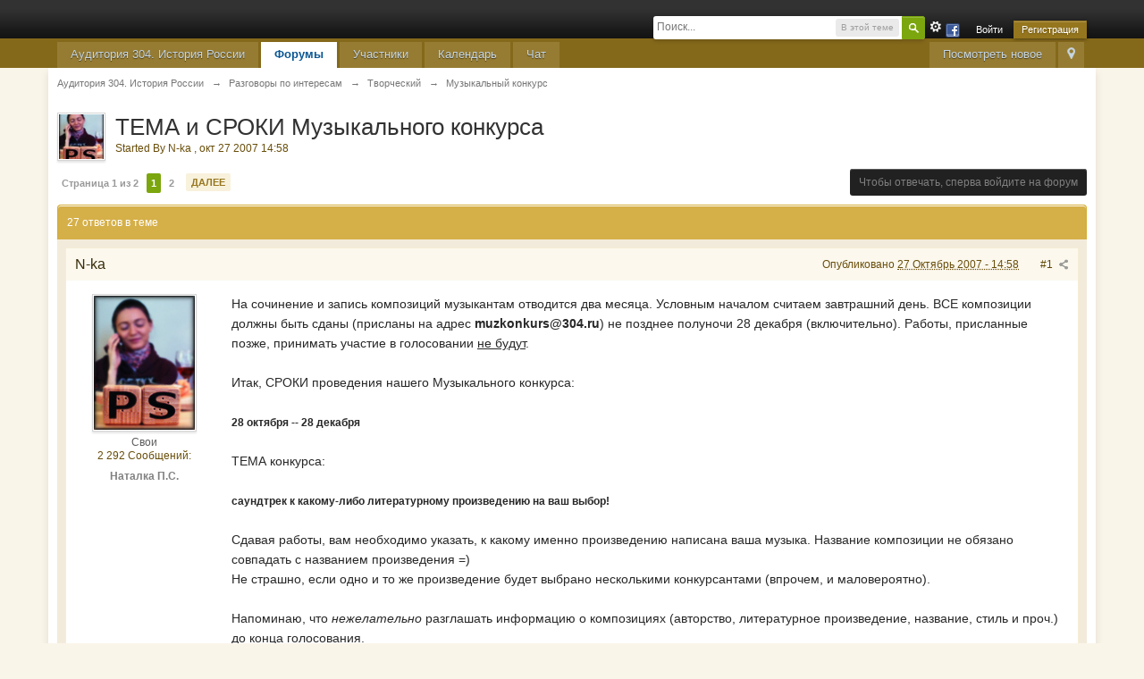

--- FILE ---
content_type: text/html;charset=UTF-8
request_url: https://304.ru/topic/9337-----/?setlanguage=1&cal_id=&langid=1
body_size: 21278
content:
<!DOCTYPE html>
	<html lang="en"  xmlns:fb="http://www.facebook.com/2008/fbml">
	<head>
		<meta charset="UTF-8" />
		<title>ТЕМА и СРОКИ Музыкального конкурса - Музыкальный конкурс - Аудитория 304. История России</title>
		<meta http-equiv="X-UA-Compatible" content="IE=edge" />
		<link rel="shortcut icon" href='https://304.ru/favicon.ico' />
		<link rel="image_src" href='https://304.ru/public/style_images/master/meta_image.png' />
		<script type='text/javascript'>
		//<![CDATA[
			jsDebug			= 0; /* Must come before JS includes */
			DISABLE_AJAX	= parseInt(0); /* Disables ajax requests where text is sent to the DB; helpful for charset issues */
			inACP			= false;
			var isRTL		= false;
			var rtlIe		= '';
			var rtlFull		= '';
		//]]>
		</script>
		
	
				
	

				
	

				
	

				
	

				
	
	
		<link rel="stylesheet" type="text/css" media='screen,print' href="https://304.ru/public/min/index.php?ipbv=4c741e05dec1ff1e7c84637ce3f93b72&amp;f=public/style_css/css_4/calendar_select.css,public/style_css/css_4/ipb_common.css,public/style_css/css_4/ipb_styles.css,public/style_css/css_4/ipb_skingen.css,public/style_css/prettify.css" />
	

<!--[if lte IE 7]>
	<link rel="stylesheet" type="text/css" title='Main' media="screen" href="https://304.ru/public/style_css/css_4/ipb_ie.css" />
<![endif]-->
<!--[if lte IE 8]>
	<style type='text/css'>
		.ipb_table { table-layout: fixed; }
		.ipsLayout_content { width: 99.5%; }
	</style>
<![endif]-->

	<style type='text/css'>
		img.bbc_img { max-width: 100% !important; }
	</style>

		<meta property="og:title" content="ТЕМА и СРОКИ Музыкального конкурса - Музыкальный конкурс"/>
		<meta property="og:site_name" content="Аудитория 304. История России"/>
		<meta property="og:type" content="article" />
		
	
		
		
			<meta property="og:updated_time" content="1199815459" />
		
		
		
		
	

		
		
			<meta name="keywords" content="ТЕМА,СРОКИ,Музыкального,конкурса,На,сочинение,запись,композиций,музыкантам,отводится,два,месяца,Условным,началом,считаем,завтрашний,день,ВСЕ,композиции,должны,сданы,присланы,адрес,muzkonkurs304ru,позднее,полуночи" />
		
		
		
		
	

		
		
			<meta name="description" content="Страница 1 из 2 -  ТЕМА и СРОКИ Музыкального конкурса - опубликовано в Музыкальный конкурс: На сочинение и запись композиций музыкантам отводится два месяца. Условным началом считаем завтрашний день. ВСЕ композиции должны быть сданы (присланы на адрес muzkonkurs@304.ru) не позднее полуночи 28 декабря (включительно). Работы, присланные позже, принимать участие в голосовании не будут.

Итак, СРОКИ проведения нашего Музыкального конкурса:

28 октября -- 28 декабря

ТЕМА конкурса:

саундтрек к..." />
		
		
		
			<meta property="og:description" content="Страница 1 из 2 -  ТЕМА и СРОКИ Музыкального конкурса - опубликовано в Музыкальный конкурс: На сочинение и запись композиций музыкантам отводится два месяца. Условным началом считаем завтрашний день. ВСЕ композиции должны быть сданы (присланы на адрес muzkonkurs@304.ru) не позднее полуночи 28 декабря (включительно). Работы, присланные позже, принимать участие в голосовании не будут.

Итак, СРОКИ проведения нашего Музыкального конкурса:

28 октября -- 28 декабря

ТЕМА конкурса:

саундтрек к..." />
		
		
	

		
		
			<meta name="identifier-url" content="https://304.ru/topic/9337-----/?setlanguage=1&amp;cal_id=&amp;langid=1" />
		
		
			<meta property="og:url" content="https://304.ru/topic/9337-----/?setlanguage=1&amp;cal_id=&amp;langid=1" />
		
		
		
	

<meta property="og:image" content="https://304.ru/public/style_images/master/meta_image.png"/>
		
		
		
		<script type='text/javascript' src='https://304.ru/public/min/index.php?ipbv=4c741e05dec1ff1e7c84637ce3f93b72&amp;g=js'></script>
	
	<script type='text/javascript' src='https://304.ru/public/min/index.php?ipbv=4c741e05dec1ff1e7c84637ce3f93b72&amp;charset=UTF-8&amp;f=public/js/ipb.js,cache/lang_cache/2/ipb.lang.js,public/js/ips.hovercard.js,public/js/ips.quickpm.js,public/js/ips.sharelinks.js,public/js/ips.topic.js,public/js/ips.like.js' charset='UTF-8'></script>


	
		
			
			
			
			
				<link id="ipsCanonical" rel="canonical" href="https://304.ru/topic/9337-тема-и-сроки-музыкального-конкурса/" />
			
		

			
			
			
			
				<link rel='stylesheet' type='text/css' title='Main' media='print' href='https://304.ru/public/style_css/css_4/ipb_print.css' />
			
		

			
			
			
			
				<link rel='next' href='https://304.ru/topic/9337-тема-и-сроки-музыкального-конкурса/page-2' />
			
		

			
			
			
			
				<link rel='last' href='https://304.ru/topic/9337-тема-и-сроки-музыкального-конкурса/page-2' />
			
		

			
			
			
			
				<link rel='up' href='https://304.ru/forum/95-музыкальный-конкурс/' />
			
		

			
			
			
			
				<link rel='author' href='https://304.ru/user/271-n-ka/' />
			
		
	

		
			
			
				<link rel="alternate" type="application/rss+xml" title="События 304й" href="https://304.ru/rss/calendar/1-события-304й/" />
			
			
			
		
	

	


	



<!-- Forces topic photo to show without thumb -->
	<style type='text/css'>
		.ipsUserPhoto_variable { max-width: 150px !important; }
		
			.post_body { margin-left: 185px !important; }
		
	</style>		
		<script type='text/javascript'>
	//<![CDATA[
		/* ---- URLs ---- */
		ipb.vars['base_url'] 			= 'https://304.ru/index.php?s=00d577ea61728e9a3a9cc348b89e8a50&';
		ipb.vars['board_url']			= 'https://304.ru';
		ipb.vars['img_url'] 			= "https://304.ru/public/style_images/master";
		ipb.vars['loading_img'] 		= 'https://304.ru/public/style_images/master/loading.gif';
		ipb.vars['active_app']			= 'forums';
		ipb.vars['upload_url']			= 'https://304.ru/uploads';
		/* ---- Member ---- */
		ipb.vars['member_id']			= parseInt( 0 );
		ipb.vars['is_supmod']			= parseInt( 0 );
		ipb.vars['is_admin']			= parseInt( 0 );
		ipb.vars['secure_hash'] 		= '880ea6a14ea49e853634fbdc5015a024';
		ipb.vars['session_id']			= '00d577ea61728e9a3a9cc348b89e8a50';
		ipb.vars['twitter_id']			= 0;
		ipb.vars['fb_uid']				= 0;
		ipb.vars['auto_dst']			= parseInt( 0 );
		ipb.vars['dst_in_use']			= parseInt(  );
		ipb.vars['is_touch']			= false;
		ipb.vars['member_group']		= {"g_mem_info":"0"}
		/* ---- cookies ----- */
		ipb.vars['cookie_id'] 			= '';
		ipb.vars['cookie_domain'] 		= '.304.ru';
		ipb.vars['cookie_path']			= '/';
		/* ---- Rate imgs ---- */
		ipb.vars['rate_img_on']			= 'https://304.ru/public/style_images/master/star.png';
		ipb.vars['rate_img_off']		= 'https://304.ru/public/style_images/master/star_off.png';
		ipb.vars['rate_img_rated']		= 'https://304.ru/public/style_images/master/star_rated.png';
		/* ---- Uploads ---- */
		ipb.vars['swfupload_swf']		= 'https://304.ru/public/js/3rd_party/swfupload/swfupload.swf';
		ipb.vars['swfupload_enabled']	= true;
		ipb.vars['use_swf_upload']		= ( '' == 'flash' ) ? true : false;
		ipb.vars['swfupload_debug']		= false;
		/* ---- other ---- */
		ipb.vars['highlight_color']     = "#ade57a";
		ipb.vars['charset']				= "UTF-8";
		ipb.vars['time_offset']			= "0";
		ipb.vars['hour_format']			= "12";
		ipb.vars['seo_enabled']			= 1;
		
		ipb.vars['seo_params']			= {"start":"-","end":"\/","varBlock":"?","varPage":"page-","varSep":"&","varJoin":"="};
		
		/* Templates/Language */
		ipb.templates['inlineMsg']		= "";
		ipb.templates['ajax_loading'] 	= "<div id='ajax_loading'><img src='https://304.ru/public/style_images/master/ajax_loading.gif' alt='" + ipb.lang['loading'] + "' /></div>";
		ipb.templates['close_popup']	= "<img src='https://304.ru/public/style_images/master/close_popup.png' alt='x' />";
		ipb.templates['rss_shell']		= new Template("<ul id='rss_menu' class='ipbmenu_content'>#{items}</ul>");
		ipb.templates['rss_item']		= new Template("<li><a href='#{url}' title='#{title}'>#{title}</a></li>");
		
		ipb.templates['autocomplete_wrap'] = new Template("<ul id='#{id}' class='ipb_autocomplete' style='width: 250px;'></ul>");
		ipb.templates['autocomplete_item'] = new Template("<li id='#{id}' data-url='#{url}'><img src='#{img}' alt='' class='ipsUserPhoto ipsUserPhoto_mini' />&nbsp;&nbsp;#{itemvalue}</li>");
		ipb.templates['page_jump']		= new Template("<div id='#{id}_wrap' class='ipbmenu_content'><h3 class='bar'>Перейти к странице</h3><p class='ipsPad'><input type='text' class='input_text' id='#{id}_input' size='8' /> <input type='submit' value='ОК' class='input_submit add_folder' id='#{id}_submit' /></p></div>");
		ipb.templates['global_notify'] 	= new Template("<div class='popupWrapper'><div class='popupInner'><div class='ipsPad'>#{message} #{close}</div></div></div>");
		
		
		ipb.templates['header_menu'] 	= new Template("<div id='#{id}' class='ipsHeaderMenu boxShadow'></div>");
		
		Loader.boot();
	//]]>
	</script>
	</head>
	<body id='ipboard_body'>
		<p id='content_jump' class='hide'><a id='top'></a><a href='#j_content' title='Перейти к содержимому' accesskey='m'>Перейти к содержимому</a></p>
		<div id='ipbwrapper'>
			<!-- ::: TOP BAR: Sign in / register or user drop down and notification alerts ::: -->
			<div id='header_bar' class='clearfix'>
				<div class='main_width'>
					
					<div id='user_navigation' class='not_logged_in'>
							
							<ul class='ipsList_inline right'>
					
						<li><div id='search' class='right'>
	<form action="https://304.ru/index.php?app=core&amp;module=search&amp;do=search&amp;fromMainBar=1" method="post" id='search-box' >
		<fieldset>
			<label for='main_search' class='hide'>Поиск</label>
			<a href='https://304.ru/index.php?app=core&amp;module=search&amp;search_in=forums' title='Расширенный поиск' accesskey='4' rel="search" id='adv_search' class='right'>&nbsp;</a>
			<span id='search_wrap' class='right'>
				<input type='text' id='main_search' name='search_term' class='inactive' size='17' tabindex='100' />
				<span class='choice ipbmenu clickable' id='search_options' style='display: none'></span>
				<ul id='search_options_menucontent' class='ipbmenu_content ipsPad' style='display: none'>
					<li class='title'><strong>В разделе:</strong></li>
					<li class='special'>
							<label for='s_topic' title='В этой теме'>
								<input type='radio' name='search_app' value="forums:topic:9337" class='input_radio' id='s_topic' checked="checked" /><strong>В этой теме</strong>
							</label>
						</li>
					
					
					<li class='app'><label for='s_forums' title='Форумы'><input type='radio' name='search_app' class='input_radio' id='s_forums' value="forums"  />Форумы</label></li>
					<li class='app'><label for='s_members' title='Участники'><input type='radio' name='search_app' class='input_radio' id='s_members' value="members"  />Участники</label></li>
					<li class='app'><label for='s_core' title='Help Files'><input type='radio' name='search_app' class='input_radio' id='s_core' value="core"  />Help Files</label></li>
									
						
					
				
						
					
				
						
					
				
						<li class='app'>
								<label for='s_calendar' title='Календарь'>
									<input type='radio' name='search_app' class='input_radio' id='s_calendar' value="calendar"  />Календарь
								</label>
							</li>
					
				
						
					
				</ul>
				<input type='submit' class='submit_input clickable' value='Поиск' />
			</span>
			
		</fieldset>
	</form>
</div></li>
					

								<li>
									<span class='services'>
										
											<a href='https://304.ru/index.php?app=core&amp;module=global&amp;section=login&amp;serviceClick=facebook'><img src='https://304.ru/public/style_images/master/loginmethods/facebook.png' alt='Войти с помощью Facebook' /></a>
										
										
										
									</span>
									&nbsp;&nbsp;&nbsp;&nbsp;
									<a href='https://304.ru/index.php?app=core&amp;module=global&amp;section=login' title='Войти' id='sign_in'>Войти</a>&nbsp;&nbsp;&nbsp;
								</li>
								<li>
									<a href="https://304.ru/index.php?app=core&amp;module=global&amp;section=register" title='Регистрация' id='register_link'>Регистрация</a>
								</li>
							</ul>
						</div>
				</div>
			</div>
			<!-- ::: BRANDING STRIP: Logo and search box ::: -->
			<!--div id='branding'>
				<div class='main_width'>
					<div id='logo'>
						
							<a href='https://304.ru' title='На главную страницу' rel="home" accesskey='1'><img src='https://304.ru/public/style_images/master/logo_transparent.png' alt='Логотип' /></a>
						
					</div>
				</div>
			</div-->
			<!-- ::: APPLICATION TABS ::: -->
			<div id='primary_nav' class='clearfix'>
				<div class='main_width'>
					<ul class='ipsList_inline' id='community_app_menu'>
						
							<li class='right'>
								<a href="https://304.ru/index.php?app=core&amp;module=global&amp;section=navigation&amp;inapp=forums" rel="quickNavigation" accesskey='9' id='quickNavLaunch' title='Быстрая навигация'><span>&nbsp;</span></a>
							</li>
						
						<li id='nav_explore' class='right'>
							<a href='https://304.ru/index.php?app=core&amp;module=search&amp;do=viewNewContent&amp;search_app=forums' accesskey='2' title='Посмотреть новое'>Посмотреть новое</a>
						</li>
						
							<li id='nav_home' class='left'><a href='https://304.ru' title='Главная страница' rel="home">Аудитория 304. История России</a></li>
						
						
								
									
								

									
																				<li id='nav_app_forums' class="left active"><a href='https://304.ru/' title='Перейти к Форумы'>Форумы</a></li>
									
								

									
																				<li id='nav_app_members' class="left "><a href='https://304.ru/members/' title='Перейти к Участники'>Участники</a></li>
									
								

									
																				<li id='nav_app_calendar' class="left "><a href='https://304.ru/calendar/' title='Перейти к Календарь'>Календарь</a></li>
									
								

									
																				<li id='nav_app_ipchat' class="left "><a href='https://304.ru/chat/' title='Перейти к Чат'>Чат</a></li>
									
								
							
						<li id='nav_other_apps' style='display: none'>
							<a href='#' class='ipbmenu' id='more_apps'>Еще <img src='https://304.ru/public/style_images/master/useropts_arrow.png' /></a>
						</li>
					</ul>
				</div>
			</div>	
			
			<!-- ::: MAIN CONTENT AREA ::: -->
			<div id='content' class='clearfix'>
				<!-- ::: NAVIGATION BREADCRUMBS ::: -->
				<div id='secondary_navigation' class='clearfix'>
						<ol class='breadcrumb top ipsList_inline left'>
														<li itemscope itemtype="http://data-vocabulary.org/Breadcrumb">
									<a href='https://304.ru/' itemprop="url">
										<span itemprop="title">Аудитория 304. История России</span>
									</a>
								</li>
								
							
								<li itemscope itemtype="http://data-vocabulary.org/Breadcrumb">
									<span class='nav_sep'>&rarr;</span>
									 <a href='https://304.ru/forum/37-разговоры-по-интересам/' title='Вернуться к  Разговоры по интересам' itemprop="url"><span itemprop="title">Разговоры по интересам</span></a>
								</li>
								
							

								<li itemscope itemtype="http://data-vocabulary.org/Breadcrumb">
									<span class='nav_sep'>&rarr;</span>
									 <a href='https://304.ru/forum/23-творческий/' title='Вернуться к  Творческий' itemprop="url"><span itemprop="title">Творческий</span></a>
								</li>
								
							

								<li itemscope itemtype="http://data-vocabulary.org/Breadcrumb">
									<span class='nav_sep'>&rarr;</span>
									 <a href='https://304.ru/forum/95-музыкальный-конкурс/' title='Вернуться к  Музыкальный конкурс' itemprop="url"><span itemprop="title">Музыкальный конкурс</span></a>
								</li>
								
							
						</ol>
					</div>
					<br />
				<noscript>
					<div class='message error'>
						<strong>Обнаружен отключенный Javascript</strong>
						<p>У вас отключен Javascript, поэтому некоторые функции форума не будут работать. Чтобы расширить функционал, включите Javascript.</p>
					</div>
					<br />
				</noscript>
				<!-- ::: CONTENT ::: -->
				
				

<script type="text/javascript">
//<![CDATA[
	ipb.topic.inSection    = 'topicview';
	ipb.topic.topic_id     = 9337;
	ipb.topic.forum_id     = 95;
	ipb.topic.redirectPost = 1;
	ipb.topic.start_id     = 0;
	ipb.topic.page_id      = 0;
	ipb.topic.topPid       = 0;
	ipb.topic.counts       = { postTotal: 28,
							  curStart:  ipb.topic.start_id,
							  perPage:   20 };
	//Search Setup
	ipb.vars['search_type']			= 'forum';
	ipb.vars['search_type_id']		= 95;
	ipb.vars['search_type_2']		= 'topic';
	ipb.vars['search_type_id_2']	= 9337;
	
	
	// Delete stuff set up
	ipb.topic.deleteUrls['hardDelete'] = new Template( ipb.vars['base_url'] + "app=forums&module=moderate&section=moderate&do=04&f=95&t=9337&page=&auth_key=880ea6a14ea49e853634fbdc5015a024&p=#{pid}" );
	ipb.topic.deleteUrls['softDelete'] = new Template( ipb.vars['base_url'] + "app=forums&module=moderate&section=moderate&do=postchoice&tact=sdelete&t=9337&f=95&auth_key=880ea6a14ea49e853634fbdc5015a024&selectedpids[#{pid}]=#{pid}&pid=#{pid}" );
	
	
	ipb.topic.modPerms	  = [];
	
	
	ipb.templates['post_moderation'] = new Template("<div id='comment_moderate_box' class='ipsFloatingAction' style='display: none'><span class='desc'>C <span id='comment_count'>#{count}</span> выбранными сообщениями:  </span><select id='tactInPopup' class='input_select'><option value='approve'>Показать (одобрить)</option><option value='delete'>Скрыть</option><option value='sundelete'>Восстановить удаленные</option><option value='deletedo'>Удалить</option><option value='merge'>Объединить</option><option value='split'>Разделить тему</option><option value='move'>Переместить</option></select>&nbsp;&nbsp;<input type='button' class='input_submit' id='submitModAction' value='ОК' /></div>");
	
//]]>
</script>





	<div class='left'>

<img src='https://304.ru/uploads/profile/photo-thumb-271.jpg?_r=0' alt='Фото' class='ipsUserPhoto ipsUserPhoto_medium' />

	</div>

<div itemscope itemtype="http://schema.org/Article" class='ipsBox_withphoto'>
	
	<h1 itemprop="name" class='ipsType_pagetitle'>ТЕМА и СРОКИ Музыкального конкурса</h1>
	<div class='desc lighter blend_links'>
		 Started By <span itemprop="creator">
	N-ka
</span>, <span itemprop="dateCreated" datetime="2007-10-27">окт 27 2007 14:58 </span>
	</div>
	
	<meta itemprop="interactionCount" content="UserComments:28" />
</div>



<br />
<div class='topic_controls'>
	<div class='pagination clearfix left '>
		<ul class='ipsList_inline back left'>
			
			
		</ul>
		<ul class='ipsList_inline left pages'>
			<li class='pagejump clickable pj0985442001'>
					<a href='#'>Страница 1 из 2 <!--<img src='https://304.ru/public/style_images/master/dropdown.png' alt='+' />--></a>
					<script type='text/javascript'>
						ipb.global.registerPageJump( '0985442001', { url: "https://304.ru/topic/9337-тема-и-сроки-музыкального-конкурса/", stKey: 'st', perPage: 20, totalPages: 2, anchor: '' } );
					</script>
				</li>
			
				
					
						<li class='page active'>1</li>
					
				

					<li class='page'>
							<a href="https://304.ru/topic/9337-тема-и-сроки-музыкального-конкурса/page-2" title="ТЕМА и СРОКИ Музыкального конкурса - страница 2">2</a>
						</li>
				
			
		</ul>
		<ul class='ipsList_inline forward left'>
			<li class='next'><a href="https://304.ru/topic/9337-тема-и-сроки-музыкального-конкурса/page-2" title="ТЕМА и СРОКИ Музыкального конкурса - Следующая страница" rel='next'>Далее</a></li>
			
		</ul>
	</div>
	


	<ul class='topic_buttons'>
			<li class='disabled'><span>Чтобы отвечать, сперва войдите на форум</span></li>
			
			
		</ul>
</div>

<div class='maintitle clear clearfix'>
	<span class='ipsType_small'>
		27 ответов в теме
	</span>
	
</div>

<div class='topic hfeed clear clearfix'>
	
	

	<div class='ipsBox'>
		<div class='ipsBox_container' id='ips_Posts'>
			
				<!--post:114995-->

<div class='post_block hentry clear clearfix  ' id='post_id_114995'>
		<a id='entry114995'></a>
		
	
		
		<div class='post_wrap' >
			
				<h3 class='row2'>
			
				<span class='post_id right ipsType_small desc blend_links'>
					
						<a itemprop="replyToUrl" data-entry-pid='114995' href='https://304.ru/topic/9337-тема-и-сроки-музыкального-конкурса/#entry114995' rel='bookmark' title='ТЕМА и СРОКИ Музыкального конкурсаСсылка на сообщение #1'>
					
					#1
					<img src='https://304.ru/public/style_images/master/icon_share.png' class='small' title='ТЕМА и СРОКИ Музыкального конкурсаСсылка на сообщение #1' />
					</a>
				</span>
				
				
					<span itemprop="creator name" class="author vcard">
	N-ka
</span>
				
			
				

                                <span class='posted_info desc lighter ipsType_small right'>
					Опубликовано <abbr class="published" itemprop="commentTime" title="2007-10-27T14:58:10+00:00">27 Октябрь 2007 - 14:58 </abbr>
					
				</span>

			</h3>
			<div class='author_info'>
				<div itemscope itemtype="http://schema.org/Person" class='user_details'>
	<span class='hide' itemprop="name">N-ka</span>
	<ul class='basic_info'>
		
		<li class='avatar'>
				
				
					<img itemprop="image" src='https://304.ru/uploads/av-271.jpg?_r=0' class='ipsUserPhoto ipsUserPhoto_variable' />

				
			</li>
		<li class='group_title'>
			Свои
		</li>
		
		
		<li class='post_count desc lighter'>
			2 292 Сообщений:
		</li>
		
		
	</ul>
	
	
		<ul class='custom_fields'>
			
				
					
						<li>
							<b>Наталка П.С.</b>
						</li>
					
				
			
		</ul>
	
	
</div>
			</div>
			<div class='post_body'>
				
				<div itemprop="commentText" class='post entry-content '>
					<!--cached-Thu, 15 Jan 2026 03:07:16 +0000-->На сочинение и запись композиций музыкантам отводится два месяца. Условным началом считаем завтрашний день. ВСЕ композиции должны быть сданы (присланы на адрес <strong class='bbc'>muzkonkurs@304.ru</strong>) не позднее полуночи 28 декабря (включительно). Работы, присланные позже, принимать участие в голосовании <span class='bbc_underline'>не будут</span>.<br />
<br />
Итак, СРОКИ проведения нашего Музыкального конкурса:<br />
<br />
<span style='font-size: 12px;'><strong class='bbc'>28 октября -- 28 декабря</strong></span><br />
<br />
ТЕМА конкурса:<br />
<br />
<span style='font-size: 12px;'><strong class='bbc'>саундтрек к какому-либо литературному произведению на ваш выбор&#33;</strong></span> <br />
<br />
Сдавая работы, вам необходимо указать, к какому именно произведению написана ваша музыка. Название композиции не обязано совпадать с названием произведения =)<br />
Не страшно, если одно и то же произведение будет выбрано несколькими конкурсантами (впрочем, и маловероятно).<br />
<br />
Напоминаю, что <em class='bbc'>нежелательно</em> разглашать информацию о композициях (авторство, литературное произведение, название, стиль и проч.) до конца голосования.<br />
<br />
<span class='bbc_underline'>Сроки голосования будут объявлены после 28 декабря.</span><br />
<br />
Успехов&#33; =)
					
					<br />
					
				</div>
				
				
				
<script type='text/javascript'>
	ipb.global.registerReputation( 'rep_post_114995', { domLikeStripId: 'like_post_114995', app: 'forums', type: 'pid', typeid: '114995' }, parseInt('') );
</script>
				
								
				
					<div class="signature" data-memberid="271">
	
	<!--signature-cached-Thu, 21 Aug 2025 03:03:01 +0000--><!--coloro:#483D8B--><span style="color:#483D8B"><!--/coloro-->Время и до нас, и после нас не наше. Ты заброшен в одну точку; растягивай её - но до каких пор?<br />/Сенека<!--colorc--></span><!--/colorc-->
</div>
				
				
				
			
				<ul id='postControlsNormal_114995' class='post_controls clear clearfix' >
					<li class='top hide'><a href='#ipboard_body' class='top' title='Наверх'>Наверх</a></li>
					
					
					
					
					
					
				</ul>
					
			</div>
		</div>
	</div>
		
		
		<hr />
		
		
<script type="text/javascript">
var pid = parseInt(114995);
if ( pid > ipb.topic.topPid ){
	ipb.topic.topPid = pid;
}

	// Show multiquote for JS browsers
	if ( $('multiq_114995') )
	{
		$('multiq_114995').show();
	}
	
	if( $('toggle_post_114995') )
	{
		$('toggle_post_114995').show();
	}
	
	// Add perm data
	ipb.topic.deletePerms[114995] = { 'canDelete' : 0, 'canSoftDelete' : 0 };

</script>
			

				<!--post:115012-->

<div class='post_block hentry clear clearfix  ' id='post_id_115012'>
		<a id='entry115012'></a>
		
	
		
		<div class='post_wrap' >
			
				<h3 class='row2'>
			
				<span class='post_id right ipsType_small desc blend_links'>
					
						<a itemprop="replyToUrl" data-entry-pid='115012' href='https://304.ru/topic/9337-тема-и-сроки-музыкального-конкурса/#entry115012' rel='bookmark' title='ТЕМА и СРОКИ Музыкального конкурсаСсылка на сообщение #2'>
					
					#2
					<img src='https://304.ru/public/style_images/master/icon_share.png' class='small' title='ТЕМА и СРОКИ Музыкального конкурсаСсылка на сообщение #2' />
					</a>
				</span>
				
				
					<span itemprop="creator name" class="author vcard">
	Deimos
</span>
				
			
				

                                <span class='posted_info desc lighter ipsType_small right'>
					Опубликовано <abbr class="published" itemprop="commentTime" title="2007-10-27T18:11:16+00:00">27 Октябрь 2007 - 18:11 </abbr>
					
				</span>

			</h3>
			<div class='author_info'>
				<div itemscope itemtype="http://schema.org/Person" class='user_details'>
	<span class='hide' itemprop="name">Deimos</span>
	<ul class='basic_info'>
		
			<p class='desc member_title'>Самый голодный</p>
		
		<li class='avatar'>
				
				
					<img itemprop="image" src='https://304.ru/uploads/av-898.jpg?_r=0' class='ipsUserPhoto ipsUserPhoto_variable' />

				
			</li>
		<li class='group_title'>
			Свои
		</li>
		
		
		<li class='post_count desc lighter'>
			1 972 Сообщений:
		</li>
		
		
	</ul>
	
	
		<ul class='custom_fields'>
			
				
					
						<li>
							<b>Дмитрий Листвин</b>
						</li>
					
				
			
		</ul>
	
	
</div>
			</div>
			<div class='post_body'>
				
				<div itemprop="commentText" class='post entry-content '>
					<!--cached-Thu, 15 Jan 2026 03:07:16 +0000-->*Пошёл копаться в книгах*
					
					<br />
					
				</div>
				
				
				
<script type='text/javascript'>
	ipb.global.registerReputation( 'rep_post_115012', { domLikeStripId: 'like_post_115012', app: 'forums', type: 'pid', typeid: '115012' }, parseInt('') );
</script>
				
								
				
					<div class="signature" data-memberid="898">
	
	<!--signature-cached-Wed, 29 Oct 2025 03:00:59 +0000--><p>Незнание жизни не освобождает от жизни.<br>
Неизбывная бестолочь сутолоки - бравада безволия.</p>

</div>
				
				
				
			
				<ul id='postControlsNormal_115012' class='post_controls clear clearfix' >
					<li class='top hide'><a href='#ipboard_body' class='top' title='Наверх'>Наверх</a></li>
					
					
					
					
					
					
				</ul>
					
			</div>
		</div>
	</div>
		
		
		<hr />
		
		
<script type="text/javascript">
var pid = parseInt(115012);
if ( pid > ipb.topic.topPid ){
	ipb.topic.topPid = pid;
}

	// Show multiquote for JS browsers
	if ( $('multiq_115012') )
	{
		$('multiq_115012').show();
	}
	
	if( $('toggle_post_115012') )
	{
		$('toggle_post_115012').show();
	}
	
	// Add perm data
	ipb.topic.deletePerms[115012] = { 'canDelete' : 0, 'canSoftDelete' : 0 };

</script>
			

				<!--post:115081-->

<div class='post_block hentry clear clearfix  ' id='post_id_115081'>
		<a id='entry115081'></a>
		
	
		
		<div class='post_wrap' >
			
				<h3 class='row2'>
			
				<span class='post_id right ipsType_small desc blend_links'>
					
						<a itemprop="replyToUrl" data-entry-pid='115081' href='https://304.ru/topic/9337-тема-и-сроки-музыкального-конкурса/#entry115081' rel='bookmark' title='ТЕМА и СРОКИ Музыкального конкурсаСсылка на сообщение #3'>
					
					#3
					<img src='https://304.ru/public/style_images/master/icon_share.png' class='small' title='ТЕМА и СРОКИ Музыкального конкурсаСсылка на сообщение #3' />
					</a>
				</span>
				
				
					<span itemprop="creator name" class="author vcard">
	Nofeelings
</span>
				
			
				

                                <span class='posted_info desc lighter ipsType_small right'>
					Опубликовано <abbr class="published" itemprop="commentTime" title="2007-10-28T09:02:49+00:00">28 Октябрь 2007 -  9:02 </abbr>
					
				</span>

			</h3>
			<div class='author_info'>
				<div itemscope itemtype="http://schema.org/Person" class='user_details'>
	<span class='hide' itemprop="name">Nofeelings</span>
	<ul class='basic_info'>
		
		<li class='avatar'>
				
				
				
			</li>
		<li class='group_title'>
			Свои
		</li>
		
		
		<li class='post_count desc lighter'>
			48 Сообщений:
		</li>
		
		
	</ul>
	
	
		<ul class='custom_fields'>
			
				
					
						<li>
							<b>Кирилл Хохлов</b>
						</li>
					
				
			
		</ul>
	
	
</div>
			</div>
			<div class='post_body'>
				
				<div itemprop="commentText" class='post entry-content '>
					<!--cached-Thu, 15 Jan 2026 03:07:16 +0000-->Что-то народу нету совсем...
					
					<br />
					
				</div>
				
				
				
<script type='text/javascript'>
	ipb.global.registerReputation( 'rep_post_115081', { domLikeStripId: 'like_post_115081', app: 'forums', type: 'pid', typeid: '115081' }, parseInt('') );
</script>
				
								
				
					<div class="signature" data-memberid="1848">
	
	<!--signature-cached-Sun, 17 Aug 2025 11:21:17 +0000-->Пусть светит та звезда...
</div>
				
				
				
			
				<ul id='postControlsNormal_115081' class='post_controls clear clearfix' >
					<li class='top hide'><a href='#ipboard_body' class='top' title='Наверх'>Наверх</a></li>
					
					
					
					
					
					
				</ul>
					
			</div>
		</div>
	</div>
		
		
		<hr />
		
		
<script type="text/javascript">
var pid = parseInt(115081);
if ( pid > ipb.topic.topPid ){
	ipb.topic.topPid = pid;
}

	// Show multiquote for JS browsers
	if ( $('multiq_115081') )
	{
		$('multiq_115081').show();
	}
	
	if( $('toggle_post_115081') )
	{
		$('toggle_post_115081').show();
	}
	
	// Add perm data
	ipb.topic.deletePerms[115081] = { 'canDelete' : 0, 'canSoftDelete' : 0 };

</script>
			

				<!--post:115181-->

<div class='post_block hentry clear clearfix  ' id='post_id_115181'>
		<a id='entry115181'></a>
		
	
		
		<div class='post_wrap' >
			
				<h3 class='row2'>
			
				<span class='post_id right ipsType_small desc blend_links'>
					
						<a itemprop="replyToUrl" data-entry-pid='115181' href='https://304.ru/topic/9337-тема-и-сроки-музыкального-конкурса/#entry115181' rel='bookmark' title='ТЕМА и СРОКИ Музыкального конкурсаСсылка на сообщение #4'>
					
					#4
					<img src='https://304.ru/public/style_images/master/icon_share.png' class='small' title='ТЕМА и СРОКИ Музыкального конкурсаСсылка на сообщение #4' />
					</a>
				</span>
				
				
					<span itemprop="creator name" class="author vcard">
	N-ka
</span>
				
			
				

                                <span class='posted_info desc lighter ipsType_small right'>
					Опубликовано <abbr class="published" itemprop="commentTime" title="2007-10-28T18:49:13+00:00">28 Октябрь 2007 - 18:49 </abbr>
					
				</span>

			</h3>
			<div class='author_info'>
				<div itemscope itemtype="http://schema.org/Person" class='user_details'>
	<span class='hide' itemprop="name">N-ka</span>
	<ul class='basic_info'>
		
		<li class='avatar'>
				
				
					<img itemprop="image" src='https://304.ru/uploads/av-271.jpg?_r=0' class='ipsUserPhoto ipsUserPhoto_variable' />

				
			</li>
		<li class='group_title'>
			Свои
		</li>
		
		
		<li class='post_count desc lighter'>
			2 292 Сообщений:
		</li>
		
		
	</ul>
	
	
		<ul class='custom_fields'>
			
				
					
						<li>
							<b>Наталка П.С.</b>
						</li>
					
				
			
		</ul>
	
	
</div>
			</div>
			<div class='post_body'>
				
				<div itemprop="commentText" class='post entry-content '>
					<!--cached-Thu, 15 Jan 2026 03:07:16 +0000-->по-моему, все кто изначально заявлялся, отметились) а это главное.

посмотрим, может, ещё подтянутся..
					
					<br />
					
				</div>
				
				
				
<script type='text/javascript'>
	ipb.global.registerReputation( 'rep_post_115181', { domLikeStripId: 'like_post_115181', app: 'forums', type: 'pid', typeid: '115181' }, parseInt('') );
</script>
				
								
				
					<div class="signature" data-memberid="271">
	
	<!--signature-cached-Thu, 21 Aug 2025 03:03:01 +0000--><!--coloro:#483D8B--><span style="color:#483D8B"><!--/coloro-->Время и до нас, и после нас не наше. Ты заброшен в одну точку; растягивай её - но до каких пор?<br />/Сенека<!--colorc--></span><!--/colorc-->
</div>
				
				
				
			
				<ul id='postControlsNormal_115181' class='post_controls clear clearfix' >
					<li class='top hide'><a href='#ipboard_body' class='top' title='Наверх'>Наверх</a></li>
					
					
					
					
					
					
				</ul>
					
			</div>
		</div>
	</div>
		
		
		<hr />
		
		
<script type="text/javascript">
var pid = parseInt(115181);
if ( pid > ipb.topic.topPid ){
	ipb.topic.topPid = pid;
}

	// Show multiquote for JS browsers
	if ( $('multiq_115181') )
	{
		$('multiq_115181').show();
	}
	
	if( $('toggle_post_115181') )
	{
		$('toggle_post_115181').show();
	}
	
	// Add perm data
	ipb.topic.deletePerms[115181] = { 'canDelete' : 0, 'canSoftDelete' : 0 };

</script>
			

				<!--post:115239-->

<div class='post_block hentry clear clearfix  ' id='post_id_115239'>
		<a id='entry115239'></a>
		
	
		
		<div class='post_wrap' >
			
				<h3 class='row2'>
			
				<span class='post_id right ipsType_small desc blend_links'>
					
						<a itemprop="replyToUrl" data-entry-pid='115239' href='https://304.ru/topic/9337-тема-и-сроки-музыкального-конкурса/#entry115239' rel='bookmark' title='ТЕМА и СРОКИ Музыкального конкурсаСсылка на сообщение #5'>
					
					#5
					<img src='https://304.ru/public/style_images/master/icon_share.png' class='small' title='ТЕМА и СРОКИ Музыкального конкурсаСсылка на сообщение #5' />
					</a>
				</span>
				
				
					<span itemprop="creator name" class="author vcard">
	GrGr
</span>
				
			
				

                                <span class='posted_info desc lighter ipsType_small right'>
					Опубликовано <abbr class="published" itemprop="commentTime" title="2007-10-29T09:08:20+00:00">29 Октябрь 2007 -  9:08 </abbr>
					
				</span>

			</h3>
			<div class='author_info'>
				<div itemscope itemtype="http://schema.org/Person" class='user_details'>
	<span class='hide' itemprop="name">GrGr</span>
	<ul class='basic_info'>
		
		<li class='avatar'>
				
				
					<img itemprop="image" src='https://304.ru/uploads/av-241.jpg?_r=0' class='ipsUserPhoto ipsUserPhoto_variable' />

				
			</li>
		<li class='group_title'>
			Свои
		</li>
		
		
		<li class='post_count desc lighter'>
			2 294 Сообщений:
		</li>
		
		
	</ul>
	
	
		<ul class='custom_fields'>
			
				
					
						<li>
							<b>Григорий Григорьев</b>
						</li>
					
				
			
		</ul>
	
	
</div>
			</div>
			<div class='post_body'>
				
				<div itemprop="commentText" class='post entry-content '>
					<!--cached-Thu, 15 Jan 2026 03:07:16 +0000-->Ухх&#33;..
					
					<br />
					
				</div>
				
				
				
<script type='text/javascript'>
	ipb.global.registerReputation( 'rep_post_115239', { domLikeStripId: 'like_post_115239', app: 'forums', type: 'pid', typeid: '115239' }, parseInt('') );
</script>
				
								
				
					<div class="signature" data-memberid="241">
	
	<!--signature-cached-Mon, 05 Jan 2026 15:37:59 +0000-->А потом пришел злобный Гр и все опошлил...
</div>
				
				
				
			
				<ul id='postControlsNormal_115239' class='post_controls clear clearfix' >
					<li class='top hide'><a href='#ipboard_body' class='top' title='Наверх'>Наверх</a></li>
					
					
					
					
					
					
				</ul>
					
			</div>
		</div>
	</div>
		
		
		<hr />
		
		
<script type="text/javascript">
var pid = parseInt(115239);
if ( pid > ipb.topic.topPid ){
	ipb.topic.topPid = pid;
}

	// Show multiquote for JS browsers
	if ( $('multiq_115239') )
	{
		$('multiq_115239').show();
	}
	
	if( $('toggle_post_115239') )
	{
		$('toggle_post_115239').show();
	}
	
	// Add perm data
	ipb.topic.deletePerms[115239] = { 'canDelete' : 0, 'canSoftDelete' : 0 };

</script>
			

				<!--post:122287-->

<div class='post_block hentry clear clearfix  ' id='post_id_122287'>
		<a id='entry122287'></a>
		
	
		
		<div class='post_wrap' >
			
				<h3 class='row2'>
			
				<span class='post_id right ipsType_small desc blend_links'>
					
						<a itemprop="replyToUrl" data-entry-pid='122287' href='https://304.ru/topic/9337-тема-и-сроки-музыкального-конкурса/#entry122287' rel='bookmark' title='ТЕМА и СРОКИ Музыкального конкурсаСсылка на сообщение #6'>
					
					#6
					<img src='https://304.ru/public/style_images/master/icon_share.png' class='small' title='ТЕМА и СРОКИ Музыкального конкурсаСсылка на сообщение #6' />
					</a>
				</span>
				
				
					<span itemprop="creator name" class="author vcard">
	qishmish
</span>
				
			
				

                                <span class='posted_info desc lighter ipsType_small right'>
					Опубликовано <abbr class="published" itemprop="commentTime" title="2007-12-23T11:41:20+00:00">23 Декабрь 2007 - 11:41 </abbr>
					
				</span>

			</h3>
			<div class='author_info'>
				<div itemscope itemtype="http://schema.org/Person" class='user_details'>
	<span class='hide' itemprop="name">qishmish</span>
	<ul class='basic_info'>
		
		<li class='avatar'>
				
				
				
			</li>
		<li class='group_title'>
			Свои
		</li>
		
		
		<li class='post_count desc lighter'>
			1 145 Сообщений:
		</li>
		
		
	</ul>
	
	
		<ul class='custom_fields'>
			
				
					
						<li>
							<b>Василий Бочков</b>
						</li>
					
				
			
		</ul>
	
	
</div>
			</div>
			<div class='post_body'>
				
				<div itemprop="commentText" class='post entry-content '>
					<!--cached-Thu, 15 Jan 2026 03:07:16 +0000-->осталось около 4 дней <img src='https://304.ru/public/style_emoticons/default/smile.png' class='bbc_emoticon' alt=':)' />
еще не все потеряно
					
					<br />
					
				</div>
				
				
				
<script type='text/javascript'>
	ipb.global.registerReputation( 'rep_post_122287', { domLikeStripId: 'like_post_122287', app: 'forums', type: 'pid', typeid: '122287' }, parseInt('') );
</script>
				
								
				
				
				
			
				<ul id='postControlsNormal_122287' class='post_controls clear clearfix' >
					<li class='top hide'><a href='#ipboard_body' class='top' title='Наверх'>Наверх</a></li>
					
					
					
					
					
					
				</ul>
					
			</div>
		</div>
	</div>
		
		
		<hr />
		
		
<script type="text/javascript">
var pid = parseInt(122287);
if ( pid > ipb.topic.topPid ){
	ipb.topic.topPid = pid;
}

	// Show multiquote for JS browsers
	if ( $('multiq_122287') )
	{
		$('multiq_122287').show();
	}
	
	if( $('toggle_post_122287') )
	{
		$('toggle_post_122287').show();
	}
	
	// Add perm data
	ipb.topic.deletePerms[122287] = { 'canDelete' : 0, 'canSoftDelete' : 0 };

</script>
			

				<!--post:122349-->

<div class='post_block hentry clear clearfix  ' id='post_id_122349'>
		<a id='entry122349'></a>
		
	
		
		<div class='post_wrap' >
			
				<h3 class='row2'>
			
				<span class='post_id right ipsType_small desc blend_links'>
					
						<a itemprop="replyToUrl" data-entry-pid='122349' href='https://304.ru/topic/9337-тема-и-сроки-музыкального-конкурса/#entry122349' rel='bookmark' title='ТЕМА и СРОКИ Музыкального конкурсаСсылка на сообщение #7'>
					
					#7
					<img src='https://304.ru/public/style_images/master/icon_share.png' class='small' title='ТЕМА и СРОКИ Музыкального конкурсаСсылка на сообщение #7' />
					</a>
				</span>
				
				
					<span itemprop="creator name" class="author vcard">
	N-ka
</span>
				
			
				

                                <span class='posted_info desc lighter ipsType_small right'>
					Опубликовано <abbr class="published" itemprop="commentTime" title="2007-12-24T10:41:25+00:00">24 Декабрь 2007 - 10:41 </abbr>
					
				</span>

			</h3>
			<div class='author_info'>
				<div itemscope itemtype="http://schema.org/Person" class='user_details'>
	<span class='hide' itemprop="name">N-ka</span>
	<ul class='basic_info'>
		
		<li class='avatar'>
				
				
					<img itemprop="image" src='https://304.ru/uploads/av-271.jpg?_r=0' class='ipsUserPhoto ipsUserPhoto_variable' />

				
			</li>
		<li class='group_title'>
			Свои
		</li>
		
		
		<li class='post_count desc lighter'>
			2 292 Сообщений:
		</li>
		
		
	</ul>
	
	
		<ul class='custom_fields'>
			
				
					
						<li>
							<b>Наталка П.С.</b>
						</li>
					
				
			
		</ul>
	
	
</div>
			</div>
			<div class='post_body'>
				
				<div itemprop="commentText" class='post entry-content '>
					<!--cached-Thu, 15 Jan 2026 03:07:16 +0000-->уже бы надо бы сдаваться)
					
					<br />
					
				</div>
				
				
				
<script type='text/javascript'>
	ipb.global.registerReputation( 'rep_post_122349', { domLikeStripId: 'like_post_122349', app: 'forums', type: 'pid', typeid: '122349' }, parseInt('') );
</script>
				
								
				
					<div class="signature" data-memberid="271">
	
	<!--signature-cached-Thu, 21 Aug 2025 03:03:01 +0000--><!--coloro:#483D8B--><span style="color:#483D8B"><!--/coloro-->Время и до нас, и после нас не наше. Ты заброшен в одну точку; растягивай её - но до каких пор?<br />/Сенека<!--colorc--></span><!--/colorc-->
</div>
				
				
				
			
				<ul id='postControlsNormal_122349' class='post_controls clear clearfix' >
					<li class='top hide'><a href='#ipboard_body' class='top' title='Наверх'>Наверх</a></li>
					
					
					
					
					
					
				</ul>
					
			</div>
		</div>
	</div>
		
		
		<hr />
		
		
<script type="text/javascript">
var pid = parseInt(122349);
if ( pid > ipb.topic.topPid ){
	ipb.topic.topPid = pid;
}

	// Show multiquote for JS browsers
	if ( $('multiq_122349') )
	{
		$('multiq_122349').show();
	}
	
	if( $('toggle_post_122349') )
	{
		$('toggle_post_122349').show();
	}
	
	// Add perm data
	ipb.topic.deletePerms[122349] = { 'canDelete' : 0, 'canSoftDelete' : 0 };

</script>
			

				<!--post:122759-->

<div class='post_block hentry clear clearfix  ' id='post_id_122759'>
		<a id='entry122759'></a>
		
	
		
		<div class='post_wrap' >
			
				<h3 class='row2'>
			
				<span class='post_id right ipsType_small desc blend_links'>
					
						<a itemprop="replyToUrl" data-entry-pid='122759' href='https://304.ru/topic/9337-тема-и-сроки-музыкального-конкурса/#entry122759' rel='bookmark' title='ТЕМА и СРОКИ Музыкального конкурсаСсылка на сообщение #8'>
					
					#8
					<img src='https://304.ru/public/style_images/master/icon_share.png' class='small' title='ТЕМА и СРОКИ Музыкального конкурсаСсылка на сообщение #8' />
					</a>
				</span>
				
				
					<span itemprop="creator name" class="author vcard">
	N-ka
</span>
				
			
				

                                <span class='posted_info desc lighter ipsType_small right'>
					Опубликовано <abbr class="published" itemprop="commentTime" title="2007-12-28T14:47:34+00:00">28 Декабрь 2007 - 14:47 </abbr>
					
				</span>

			</h3>
			<div class='author_info'>
				<div itemscope itemtype="http://schema.org/Person" class='user_details'>
	<span class='hide' itemprop="name">N-ka</span>
	<ul class='basic_info'>
		
		<li class='avatar'>
				
				
					<img itemprop="image" src='https://304.ru/uploads/av-271.jpg?_r=0' class='ipsUserPhoto ipsUserPhoto_variable' />

				
			</li>
		<li class='group_title'>
			Свои
		</li>
		
		
		<li class='post_count desc lighter'>
			2 292 Сообщений:
		</li>
		
		
	</ul>
	
	
		<ul class='custom_fields'>
			
				
					
						<li>
							<b>Наталка П.С.</b>
						</li>
					
				
			
		</ul>
	
	
</div>
			</div>
			<div class='post_body'>
				
				<div itemprop="commentText" class='post entry-content '>
					<!--cached-Thu, 15 Jan 2026 03:07:16 +0000-->кхм, господа участники.

очень хочется сказать, что у вас осталось времени - до полуночи.

однако ставлю вопрос иначе: если вам нужна отсрочка (по субъективным или объективным причинам), то скажите об этом. желательно сегодня до полуночи.
иначе мы закроем, как и обещали, приём работ и подводить итоги конкурса нам будет очень просто :) вы же не хотите, чтобы нам было просто?
					
					<br />
					
				</div>
				
				
				
<script type='text/javascript'>
	ipb.global.registerReputation( 'rep_post_122759', { domLikeStripId: 'like_post_122759', app: 'forums', type: 'pid', typeid: '122759' }, parseInt('') );
</script>
				
								
				
					<div class="signature" data-memberid="271">
	
	<!--signature-cached-Thu, 21 Aug 2025 03:03:01 +0000--><!--coloro:#483D8B--><span style="color:#483D8B"><!--/coloro-->Время и до нас, и после нас не наше. Ты заброшен в одну точку; растягивай её - но до каких пор?<br />/Сенека<!--colorc--></span><!--/colorc-->
</div>
				
				
				
			
				<ul id='postControlsNormal_122759' class='post_controls clear clearfix' >
					<li class='top hide'><a href='#ipboard_body' class='top' title='Наверх'>Наверх</a></li>
					
					
					
					
					
					
				</ul>
					
			</div>
		</div>
	</div>
		
		
		<hr />
		
		
<script type="text/javascript">
var pid = parseInt(122759);
if ( pid > ipb.topic.topPid ){
	ipb.topic.topPid = pid;
}

	// Show multiquote for JS browsers
	if ( $('multiq_122759') )
	{
		$('multiq_122759').show();
	}
	
	if( $('toggle_post_122759') )
	{
		$('toggle_post_122759').show();
	}
	
	// Add perm data
	ipb.topic.deletePerms[122759] = { 'canDelete' : 0, 'canSoftDelete' : 0 };

</script>
			

				<!--post:122762-->

<div class='post_block hentry clear clearfix  ' id='post_id_122762'>
		<a id='entry122762'></a>
		
	
		
		<div class='post_wrap' >
			
				<h3 class='row2'>
			
				<span class='post_id right ipsType_small desc blend_links'>
					
						<a itemprop="replyToUrl" data-entry-pid='122762' href='https://304.ru/topic/9337-тема-и-сроки-музыкального-конкурса/#entry122762' rel='bookmark' title='ТЕМА и СРОКИ Музыкального конкурсаСсылка на сообщение #9'>
					
					#9
					<img src='https://304.ru/public/style_images/master/icon_share.png' class='small' title='ТЕМА и СРОКИ Музыкального конкурсаСсылка на сообщение #9' />
					</a>
				</span>
				
				
					<span itemprop="creator name" class="author vcard">
	qishmish
</span>
				
			
				

                                <span class='posted_info desc lighter ipsType_small right'>
					Опубликовано <abbr class="published" itemprop="commentTime" title="2007-12-28T17:35:56+00:00">28 Декабрь 2007 - 17:35 </abbr>
					
				</span>

			</h3>
			<div class='author_info'>
				<div itemscope itemtype="http://schema.org/Person" class='user_details'>
	<span class='hide' itemprop="name">qishmish</span>
	<ul class='basic_info'>
		
		<li class='avatar'>
				
				
				
			</li>
		<li class='group_title'>
			Свои
		</li>
		
		
		<li class='post_count desc lighter'>
			1 145 Сообщений:
		</li>
		
		
	</ul>
	
	
		<ul class='custom_fields'>
			
				
					
						<li>
							<b>Василий Бочков</b>
						</li>
					
				
			
		</ul>
	
	
</div>
			</div>
			<div class='post_body'>
				
				<div itemprop="commentText" class='post entry-content '>
					<!--cached-Thu, 15 Jan 2026 03:07:16 +0000-->а что, только два человека сдали? 0_о
					
					<br />
					
				</div>
				
				
				
<script type='text/javascript'>
	ipb.global.registerReputation( 'rep_post_122762', { domLikeStripId: 'like_post_122762', app: 'forums', type: 'pid', typeid: '122762' }, parseInt('') );
</script>
				
								
				
				
				
			
				<ul id='postControlsNormal_122762' class='post_controls clear clearfix' >
					<li class='top hide'><a href='#ipboard_body' class='top' title='Наверх'>Наверх</a></li>
					
					
					
					
					
					
				</ul>
					
			</div>
		</div>
	</div>
		
		
		<hr />
		
		
<script type="text/javascript">
var pid = parseInt(122762);
if ( pid > ipb.topic.topPid ){
	ipb.topic.topPid = pid;
}

	// Show multiquote for JS browsers
	if ( $('multiq_122762') )
	{
		$('multiq_122762').show();
	}
	
	if( $('toggle_post_122762') )
	{
		$('toggle_post_122762').show();
	}
	
	// Add perm data
	ipb.topic.deletePerms[122762] = { 'canDelete' : 0, 'canSoftDelete' : 0 };

</script>
			

				<!--post:122776-->

<div class='post_block hentry clear clearfix  ' id='post_id_122776'>
		<a id='entry122776'></a>
		
	
		
		<div class='post_wrap' >
			
				<h3 class='row2'>
			
				<span class='post_id right ipsType_small desc blend_links'>
					
						<a itemprop="replyToUrl" data-entry-pid='122776' href='https://304.ru/topic/9337-тема-и-сроки-музыкального-конкурса/#entry122776' rel='bookmark' title='ТЕМА и СРОКИ Музыкального конкурсаСсылка на сообщение #10'>
					
					#10
					<img src='https://304.ru/public/style_images/master/icon_share.png' class='small' title='ТЕМА и СРОКИ Музыкального конкурсаСсылка на сообщение #10' />
					</a>
				</span>
				
				
					<span itemprop="creator name" class="author vcard">
	N-ka
</span>
				
			
				

                                <span class='posted_info desc lighter ipsType_small right'>
					Опубликовано <abbr class="published" itemprop="commentTime" title="2007-12-28T18:35:53+00:00">28 Декабрь 2007 - 18:35 </abbr>
					
				</span>

			</h3>
			<div class='author_info'>
				<div itemscope itemtype="http://schema.org/Person" class='user_details'>
	<span class='hide' itemprop="name">N-ka</span>
	<ul class='basic_info'>
		
		<li class='avatar'>
				
				
					<img itemprop="image" src='https://304.ru/uploads/av-271.jpg?_r=0' class='ipsUserPhoto ipsUserPhoto_variable' />

				
			</li>
		<li class='group_title'>
			Свои
		</li>
		
		
		<li class='post_count desc lighter'>
			2 292 Сообщений:
		</li>
		
		
	</ul>
	
	
		<ul class='custom_fields'>
			
				
					
						<li>
							<b>Наталка П.С.</b>
						</li>
					
				
			
		</ul>
	
	
</div>
			</div>
			<div class='post_body'>
				
				<div itemprop="commentText" class='post entry-content '>
					<!--cached-Thu, 15 Jan 2026 03:07:16 +0000-->а ты откуда знаешь, что два? ;)
					
					<br />
					
				</div>
				
				
				
<script type='text/javascript'>
	ipb.global.registerReputation( 'rep_post_122776', { domLikeStripId: 'like_post_122776', app: 'forums', type: 'pid', typeid: '122776' }, parseInt('') );
</script>
				
								
				
					<div class="signature" data-memberid="271">
	
	<!--signature-cached-Thu, 21 Aug 2025 03:03:01 +0000--><!--coloro:#483D8B--><span style="color:#483D8B"><!--/coloro-->Время и до нас, и после нас не наше. Ты заброшен в одну точку; растягивай её - но до каких пор?<br />/Сенека<!--colorc--></span><!--/colorc-->
</div>
				
				
				
			
				<ul id='postControlsNormal_122776' class='post_controls clear clearfix' >
					<li class='top hide'><a href='#ipboard_body' class='top' title='Наверх'>Наверх</a></li>
					
					
					
					
					
					
				</ul>
					
			</div>
		</div>
	</div>
		
		
		<hr />
		
		
<script type="text/javascript">
var pid = parseInt(122776);
if ( pid > ipb.topic.topPid ){
	ipb.topic.topPid = pid;
}

	// Show multiquote for JS browsers
	if ( $('multiq_122776') )
	{
		$('multiq_122776').show();
	}
	
	if( $('toggle_post_122776') )
	{
		$('toggle_post_122776').show();
	}
	
	// Add perm data
	ipb.topic.deletePerms[122776] = { 'canDelete' : 0, 'canSoftDelete' : 0 };

</script>
			

				<!--post:122790-->

<div class='post_block hentry clear clearfix  ' id='post_id_122790'>
		<a id='entry122790'></a>
		
	
		
		<div class='post_wrap' >
			
				<h3 class='row2'>
			
				<span class='post_id right ipsType_small desc blend_links'>
					
						<a itemprop="replyToUrl" data-entry-pid='122790' href='https://304.ru/topic/9337-тема-и-сроки-музыкального-конкурса/#entry122790' rel='bookmark' title='ТЕМА и СРОКИ Музыкального конкурсаСсылка на сообщение #11'>
					
					#11
					<img src='https://304.ru/public/style_images/master/icon_share.png' class='small' title='ТЕМА и СРОКИ Музыкального конкурсаСсылка на сообщение #11' />
					</a>
				</span>
				
				
					<span itemprop="creator name" class="author vcard">
	qishmish
</span>
				
			
				

                                <span class='posted_info desc lighter ipsType_small right'>
					Опубликовано <abbr class="published" itemprop="commentTime" title="2007-12-28T19:56:37+00:00">28 Декабрь 2007 - 19:56 </abbr>
					
				</span>

			</h3>
			<div class='author_info'>
				<div itemscope itemtype="http://schema.org/Person" class='user_details'>
	<span class='hide' itemprop="name">qishmish</span>
	<ul class='basic_info'>
		
		<li class='avatar'>
				
				
				
			</li>
		<li class='group_title'>
			Свои
		</li>
		
		
		<li class='post_count desc lighter'>
			1 145 Сообщений:
		</li>
		
		
	</ul>
	
	
		<ul class='custom_fields'>
			
				
					
						<li>
							<b>Василий Бочков</b>
						</li>
					
				
			
		</ul>
	
	
</div>
			</div>
			<div class='post_body'>
				
				<div itemprop="commentText" class='post entry-content '>
					<!--cached-Thu, 15 Jan 2026 03:07:16 +0000-->логика.

только прошу вас, не надо обходиться  всего лишь &quot;это победило, оно нам понравилось больше&quot;, а ищите плюсы и минусы у всех работ... типа рецензируйте , ане только выбирайте.
ps
с таким мелким числом я уже боюсь напоминать о дополнительной номинации =_=
					
					<br />
					
				</div>
				
				
				
<script type='text/javascript'>
	ipb.global.registerReputation( 'rep_post_122790', { domLikeStripId: 'like_post_122790', app: 'forums', type: 'pid', typeid: '122790' }, parseInt('') );
</script>
				
								
				
				
				
			
				<ul id='postControlsNormal_122790' class='post_controls clear clearfix' >
					<li class='top hide'><a href='#ipboard_body' class='top' title='Наверх'>Наверх</a></li>
					
					
					
					
					
					
				</ul>
					
			</div>
		</div>
	</div>
		
		
		<hr />
		
		
<script type="text/javascript">
var pid = parseInt(122790);
if ( pid > ipb.topic.topPid ){
	ipb.topic.topPid = pid;
}

	// Show multiquote for JS browsers
	if ( $('multiq_122790') )
	{
		$('multiq_122790').show();
	}
	
	if( $('toggle_post_122790') )
	{
		$('toggle_post_122790').show();
	}
	
	// Add perm data
	ipb.topic.deletePerms[122790] = { 'canDelete' : 0, 'canSoftDelete' : 0 };

</script>
			

				<!--post:122864-->

<div class='post_block hentry clear clearfix  ' id='post_id_122864'>
		<a id='entry122864'></a>
		
	
		
		<div class='post_wrap' >
			
				<h3 class='row2'>
			
				<span class='post_id right ipsType_small desc blend_links'>
					
						<a itemprop="replyToUrl" data-entry-pid='122864' href='https://304.ru/topic/9337-тема-и-сроки-музыкального-конкурса/#entry122864' rel='bookmark' title='ТЕМА и СРОКИ Музыкального конкурсаСсылка на сообщение #12'>
					
					#12
					<img src='https://304.ru/public/style_images/master/icon_share.png' class='small' title='ТЕМА и СРОКИ Музыкального конкурсаСсылка на сообщение #12' />
					</a>
				</span>
				
				
					<span itemprop="creator name" class="author vcard">
	N-ka
</span>
				
			
				

                                <span class='posted_info desc lighter ipsType_small right'>
					Опубликовано <abbr class="published" itemprop="commentTime" title="2007-12-29T08:59:12+00:00">29 Декабрь 2007 -  8:59 </abbr>
					
				</span>

			</h3>
			<div class='author_info'>
				<div itemscope itemtype="http://schema.org/Person" class='user_details'>
	<span class='hide' itemprop="name">N-ka</span>
	<ul class='basic_info'>
		
		<li class='avatar'>
				
				
					<img itemprop="image" src='https://304.ru/uploads/av-271.jpg?_r=0' class='ipsUserPhoto ipsUserPhoto_variable' />

				
			</li>
		<li class='group_title'>
			Свои
		</li>
		
		
		<li class='post_count desc lighter'>
			2 292 Сообщений:
		</li>
		
		
	</ul>
	
	
		<ul class='custom_fields'>
			
				
					
						<li>
							<b>Наталка П.С.</b>
						</li>
					
				
			
		</ul>
	
	
</div>
			</div>
			<div class='post_body'>
				
				<div itemprop="commentText" class='post entry-content '>
					<!--cached-Thu, 15 Jan 2026 03:07:16 +0000-->тэк-с<br />
<br />
ну во-первых, я сегодня добрая<br />
а во-вторых, пока мы не придумали, как технически сделать нормальное голосование<br />
<br />
так что сроки сдачи отодвигаются (давайте-ка подумаем) до <span style='font-size: 14px;'><strong class='bbc'>6 января</strong></span><br />
<br />
работайте&#33;<br />
и спасибо тем, кто уже сдался :)
					
					<br />
					
				</div>
				
				
				
<script type='text/javascript'>
	ipb.global.registerReputation( 'rep_post_122864', { domLikeStripId: 'like_post_122864', app: 'forums', type: 'pid', typeid: '122864' }, parseInt('') );
</script>
				
								
				
					<div class="signature" data-memberid="271">
	
	<!--signature-cached-Thu, 21 Aug 2025 03:03:01 +0000--><!--coloro:#483D8B--><span style="color:#483D8B"><!--/coloro-->Время и до нас, и после нас не наше. Ты заброшен в одну точку; растягивай её - но до каких пор?<br />/Сенека<!--colorc--></span><!--/colorc-->
</div>
				
				
				
			
				<ul id='postControlsNormal_122864' class='post_controls clear clearfix' >
					<li class='top hide'><a href='#ipboard_body' class='top' title='Наверх'>Наверх</a></li>
					
					
					
					
					
					
				</ul>
					
			</div>
		</div>
	</div>
		
		
		<hr />
		
		
<script type="text/javascript">
var pid = parseInt(122864);
if ( pid > ipb.topic.topPid ){
	ipb.topic.topPid = pid;
}

	// Show multiquote for JS browsers
	if ( $('multiq_122864') )
	{
		$('multiq_122864').show();
	}
	
	if( $('toggle_post_122864') )
	{
		$('toggle_post_122864').show();
	}
	
	// Add perm data
	ipb.topic.deletePerms[122864] = { 'canDelete' : 0, 'canSoftDelete' : 0 };

</script>
			

				<!--post:122980-->

<div class='post_block hentry clear clearfix  ' id='post_id_122980'>
		<a id='entry122980'></a>
		
	
		
		<div class='post_wrap' >
			
				<h3 class='row2'>
			
				<span class='post_id right ipsType_small desc blend_links'>
					
						<a itemprop="replyToUrl" data-entry-pid='122980' href='https://304.ru/topic/9337-тема-и-сроки-музыкального-конкурса/#entry122980' rel='bookmark' title='ТЕМА и СРОКИ Музыкального конкурсаСсылка на сообщение #13'>
					
					#13
					<img src='https://304.ru/public/style_images/master/icon_share.png' class='small' title='ТЕМА и СРОКИ Музыкального конкурсаСсылка на сообщение #13' />
					</a>
				</span>
				
				
					<span itemprop="creator name" class="author vcard">
	Р.А.
</span>
				
			
				

                                <span class='posted_info desc lighter ipsType_small right'>
					Опубликовано <abbr class="published" itemprop="commentTime" title="2007-12-30T21:34:51+00:00">30 Декабрь 2007 - 21:34 </abbr>
					
				</span>

			</h3>
			<div class='author_info'>
				<div itemscope itemtype="http://schema.org/Person" class='user_details'>
	<span class='hide' itemprop="name">Р.А.</span>
	<ul class='basic_info'>
		
		<li class='avatar'>
				
				
					<img itemprop="image" src='https://304.ru/uploads/av-1504.jpg?_r=1172669019' class='ipsUserPhoto ipsUserPhoto_variable' />

				
			</li>
		<li class='group_title'>
			Свои
		</li>
		
		
		<li class='post_count desc lighter'>
			173 Сообщений:
		</li>
		
		
	</ul>
	
	
		<ul class='custom_fields'>
			
				
					
						<li>
							<b>Артемий Волков</b>
						</li>
					
				
			
		</ul>
	
	
</div>
			</div>
			<div class='post_body'>
				
				<div itemprop="commentText" class='post entry-content '>
					<!--cached-Thu, 15 Jan 2026 03:07:16 +0000--><strong class='bbc'>N-ka</strong>, т.е. 6го можно сдавать или нет? я только 6го могу записать, у меня сессия. =)
					
					<br />
					
				</div>
				
				
				
<script type='text/javascript'>
	ipb.global.registerReputation( 'rep_post_122980', { domLikeStripId: 'like_post_122980', app: 'forums', type: 'pid', typeid: '122980' }, parseInt('') );
</script>
				
								
				
					<div class="signature" data-memberid="1504">
	
	<!--signature-cached-Sat, 29 Nov 2025 04:02:06 +0000-->Вспоминаю споры, возбужденные статьей, которая как раз тогда появилась<br />в одном вызывающем журнальчике. Там подсчитывалось, сколько раз за неделю<br />американские мужчины в постели делом занимаются, - по разным<br />профессиональным категориям подсчеты велись. И оказалось, что тут никому не<br />угнаться за пожарными, те по десять раз еженедельно. А хуже всех<br />университетские преподаватели, эти хорошо если раз в месяц раскачаются.<br />Посмотрел статейку один мой однокурсник - его, беднягу, потом на второй<br />мировой войне ухлопали, - покачал грустно головой и говорит: &quot;Черт, да я бы<br />все отдал, чтоб поскорей преподавателем стать&quot;.<br />©
</div>
				
				
				
			
				<ul id='postControlsNormal_122980' class='post_controls clear clearfix' >
					<li class='top hide'><a href='#ipboard_body' class='top' title='Наверх'>Наверх</a></li>
					
					
					
					
					
					
				</ul>
					
			</div>
		</div>
	</div>
		
		
		<hr />
		
		
<script type="text/javascript">
var pid = parseInt(122980);
if ( pid > ipb.topic.topPid ){
	ipb.topic.topPid = pid;
}

	// Show multiquote for JS browsers
	if ( $('multiq_122980') )
	{
		$('multiq_122980').show();
	}
	
	if( $('toggle_post_122980') )
	{
		$('toggle_post_122980').show();
	}
	
	// Add perm data
	ipb.topic.deletePerms[122980] = { 'canDelete' : 0, 'canSoftDelete' : 0 };

</script>
			

				<!--post:123048-->

<div class='post_block hentry clear clearfix  ' id='post_id_123048'>
		<a id='entry123048'></a>
		
	
		
		<div class='post_wrap' >
			
				<h3 class='row2'>
			
				<span class='post_id right ipsType_small desc blend_links'>
					
						<a itemprop="replyToUrl" data-entry-pid='123048' href='https://304.ru/topic/9337-тема-и-сроки-музыкального-конкурса/#entry123048' rel='bookmark' title='ТЕМА и СРОКИ Музыкального конкурсаСсылка на сообщение #14'>
					
					#14
					<img src='https://304.ru/public/style_images/master/icon_share.png' class='small' title='ТЕМА и СРОКИ Музыкального конкурсаСсылка на сообщение #14' />
					</a>
				</span>
				
				
					<span itemprop="creator name" class="author vcard">
	N-ka
</span>
				
			
				

                                <span class='posted_info desc lighter ipsType_small right'>
					Опубликовано <abbr class="published" itemprop="commentTime" title="2008-01-02T19:05:38+00:00">02 Январь 2008 - 19:05 </abbr>
					
				</span>

			</h3>
			<div class='author_info'>
				<div itemscope itemtype="http://schema.org/Person" class='user_details'>
	<span class='hide' itemprop="name">N-ka</span>
	<ul class='basic_info'>
		
		<li class='avatar'>
				
				
					<img itemprop="image" src='https://304.ru/uploads/av-271.jpg?_r=0' class='ipsUserPhoto ipsUserPhoto_variable' />

				
			</li>
		<li class='group_title'>
			Свои
		</li>
		
		
		<li class='post_count desc lighter'>
			2 292 Сообщений:
		</li>
		
		
	</ul>
	
	
		<ul class='custom_fields'>
			
				
					
						<li>
							<b>Наталка П.С.</b>
						</li>
					
				
			
		</ul>
	
	
</div>
			</div>
			<div class='post_body'>
				
				<div itemprop="commentText" class='post entry-content '>
					<!--cached-Thu, 15 Jan 2026 03:07:16 +0000-->сессия до 6-го или после?)

6 до 12 ночи, как обычно.
					
					<br />
					
				</div>
				
				
				
<script type='text/javascript'>
	ipb.global.registerReputation( 'rep_post_123048', { domLikeStripId: 'like_post_123048', app: 'forums', type: 'pid', typeid: '123048' }, parseInt('') );
</script>
				
								
				
					<div class="signature" data-memberid="271">
	
	<!--signature-cached-Thu, 21 Aug 2025 03:03:01 +0000--><!--coloro:#483D8B--><span style="color:#483D8B"><!--/coloro-->Время и до нас, и после нас не наше. Ты заброшен в одну точку; растягивай её - но до каких пор?<br />/Сенека<!--colorc--></span><!--/colorc-->
</div>
				
				
				
			
				<ul id='postControlsNormal_123048' class='post_controls clear clearfix' >
					<li class='top hide'><a href='#ipboard_body' class='top' title='Наверх'>Наверх</a></li>
					
					
					
					
					
					
				</ul>
					
			</div>
		</div>
	</div>
		
		
		<hr />
		
		
<script type="text/javascript">
var pid = parseInt(123048);
if ( pid > ipb.topic.topPid ){
	ipb.topic.topPid = pid;
}

	// Show multiquote for JS browsers
	if ( $('multiq_123048') )
	{
		$('multiq_123048').show();
	}
	
	if( $('toggle_post_123048') )
	{
		$('toggle_post_123048').show();
	}
	
	// Add perm data
	ipb.topic.deletePerms[123048] = { 'canDelete' : 0, 'canSoftDelete' : 0 };

</script>
			

				<!--post:123052-->

<div class='post_block hentry clear clearfix  ' id='post_id_123052'>
		<a id='entry123052'></a>
		
	
		
		<div class='post_wrap' >
			
				<h3 class='row2'>
			
				<span class='post_id right ipsType_small desc blend_links'>
					
						<a itemprop="replyToUrl" data-entry-pid='123052' href='https://304.ru/topic/9337-тема-и-сроки-музыкального-конкурса/#entry123052' rel='bookmark' title='ТЕМА и СРОКИ Музыкального конкурсаСсылка на сообщение #15'>
					
					#15
					<img src='https://304.ru/public/style_images/master/icon_share.png' class='small' title='ТЕМА и СРОКИ Музыкального конкурсаСсылка на сообщение #15' />
					</a>
				</span>
				
				
					<span itemprop="creator name" class="author vcard">
	Р.А.
</span>
				
			
				

                                <span class='posted_info desc lighter ipsType_small right'>
					Опубликовано <abbr class="published" itemprop="commentTime" title="2008-01-02T21:24:26+00:00">02 Январь 2008 - 21:24 </abbr>
					
				</span>

			</h3>
			<div class='author_info'>
				<div itemscope itemtype="http://schema.org/Person" class='user_details'>
	<span class='hide' itemprop="name">Р.А.</span>
	<ul class='basic_info'>
		
		<li class='avatar'>
				
				
					<img itemprop="image" src='https://304.ru/uploads/av-1504.jpg?_r=1172669019' class='ipsUserPhoto ipsUserPhoto_variable' />

				
			</li>
		<li class='group_title'>
			Свои
		</li>
		
		
		<li class='post_count desc lighter'>
			173 Сообщений:
		</li>
		
		
	</ul>
	
	
		<ul class='custom_fields'>
			
				
					
						<li>
							<b>Артемий Волков</b>
						</li>
					
				
			
		</ul>
	
	
</div>
			</div>
			<div class='post_body'>
				
				<div itemprop="commentText" class='post entry-content '>
					<!--cached-Thu, 15 Jan 2026 03:07:16 +0000-->до)) потом уже 10... эх, жаль, значит не успеваю.
					
					<br />
					
				</div>
				
				
				
<script type='text/javascript'>
	ipb.global.registerReputation( 'rep_post_123052', { domLikeStripId: 'like_post_123052', app: 'forums', type: 'pid', typeid: '123052' }, parseInt('') );
</script>
				
								
				
					<div class="signature" data-memberid="1504">
	
	<!--signature-cached-Sat, 29 Nov 2025 04:02:06 +0000-->Вспоминаю споры, возбужденные статьей, которая как раз тогда появилась<br />в одном вызывающем журнальчике. Там подсчитывалось, сколько раз за неделю<br />американские мужчины в постели делом занимаются, - по разным<br />профессиональным категориям подсчеты велись. И оказалось, что тут никому не<br />угнаться за пожарными, те по десять раз еженедельно. А хуже всех<br />университетские преподаватели, эти хорошо если раз в месяц раскачаются.<br />Посмотрел статейку один мой однокурсник - его, беднягу, потом на второй<br />мировой войне ухлопали, - покачал грустно головой и говорит: &quot;Черт, да я бы<br />все отдал, чтоб поскорей преподавателем стать&quot;.<br />©
</div>
				
				
				
			
				<ul id='postControlsNormal_123052' class='post_controls clear clearfix' >
					<li class='top hide'><a href='#ipboard_body' class='top' title='Наверх'>Наверх</a></li>
					
					
					
					
					
					
				</ul>
					
			</div>
		</div>
	</div>
		
		
		<hr />
		
		
<script type="text/javascript">
var pid = parseInt(123052);
if ( pid > ipb.topic.topPid ){
	ipb.topic.topPid = pid;
}

	// Show multiquote for JS browsers
	if ( $('multiq_123052') )
	{
		$('multiq_123052').show();
	}
	
	if( $('toggle_post_123052') )
	{
		$('toggle_post_123052').show();
	}
	
	// Add perm data
	ipb.topic.deletePerms[123052] = { 'canDelete' : 0, 'canSoftDelete' : 0 };

</script>
			

				<!--post:123098-->

<div class='post_block hentry clear clearfix  ' id='post_id_123098'>
		<a id='entry123098'></a>
		
	
		
		<div class='post_wrap' >
			
				<h3 class='row2'>
			
				<span class='post_id right ipsType_small desc blend_links'>
					
						<a itemprop="replyToUrl" data-entry-pid='123098' href='https://304.ru/topic/9337-тема-и-сроки-музыкального-конкурса/#entry123098' rel='bookmark' title='ТЕМА и СРОКИ Музыкального конкурсаСсылка на сообщение #16'>
					
					#16
					<img src='https://304.ru/public/style_images/master/icon_share.png' class='small' title='ТЕМА и СРОКИ Музыкального конкурсаСсылка на сообщение #16' />
					</a>
				</span>
				
				
					<span itemprop="creator name" class="author vcard">
	N-ka
</span>
				
			
				

                                <span class='posted_info desc lighter ipsType_small right'>
					Опубликовано <abbr class="published" itemprop="commentTime" title="2008-01-05T17:27:11+00:00">05 Январь 2008 - 17:27 </abbr>
					
				</span>

			</h3>
			<div class='author_info'>
				<div itemscope itemtype="http://schema.org/Person" class='user_details'>
	<span class='hide' itemprop="name">N-ka</span>
	<ul class='basic_info'>
		
		<li class='avatar'>
				
				
					<img itemprop="image" src='https://304.ru/uploads/av-271.jpg?_r=0' class='ipsUserPhoto ipsUserPhoto_variable' />

				
			</li>
		<li class='group_title'>
			Свои
		</li>
		
		
		<li class='post_count desc lighter'>
			2 292 Сообщений:
		</li>
		
		
	</ul>
	
	
		<ul class='custom_fields'>
			
				
					
						<li>
							<b>Наталка П.С.</b>
						</li>
					
				
			
		</ul>
	
	
</div>
			</div>
			<div class='post_body'>
				
				<div itemprop="commentText" class='post entry-content '>
					<!--cached-Thu, 15 Jan 2026 03:07:16 +0000-->главное желание. до 8-го управишься?
					
					<br />
					
				</div>
				
				
				
<script type='text/javascript'>
	ipb.global.registerReputation( 'rep_post_123098', { domLikeStripId: 'like_post_123098', app: 'forums', type: 'pid', typeid: '123098' }, parseInt('') );
</script>
				
								
				
					<div class="signature" data-memberid="271">
	
	<!--signature-cached-Thu, 21 Aug 2025 03:03:01 +0000--><!--coloro:#483D8B--><span style="color:#483D8B"><!--/coloro-->Время и до нас, и после нас не наше. Ты заброшен в одну точку; растягивай её - но до каких пор?<br />/Сенека<!--colorc--></span><!--/colorc-->
</div>
				
				
				
			
				<ul id='postControlsNormal_123098' class='post_controls clear clearfix' >
					<li class='top hide'><a href='#ipboard_body' class='top' title='Наверх'>Наверх</a></li>
					
					
					
					
					
					
				</ul>
					
			</div>
		</div>
	</div>
		
		
		<hr />
		
		
<script type="text/javascript">
var pid = parseInt(123098);
if ( pid > ipb.topic.topPid ){
	ipb.topic.topPid = pid;
}

	// Show multiquote for JS browsers
	if ( $('multiq_123098') )
	{
		$('multiq_123098').show();
	}
	
	if( $('toggle_post_123098') )
	{
		$('toggle_post_123098').show();
	}
	
	// Add perm data
	ipb.topic.deletePerms[123098] = { 'canDelete' : 0, 'canSoftDelete' : 0 };

</script>
			

				<!--post:123114-->

<div class='post_block hentry clear clearfix  ' id='post_id_123114'>
		<a id='entry123114'></a>
		
	
		
		<div class='post_wrap' >
			
				<h3 class='row2'>
			
				<span class='post_id right ipsType_small desc blend_links'>
					
						<a itemprop="replyToUrl" data-entry-pid='123114' href='https://304.ru/topic/9337-тема-и-сроки-музыкального-конкурса/#entry123114' rel='bookmark' title='ТЕМА и СРОКИ Музыкального конкурсаСсылка на сообщение #17'>
					
					#17
					<img src='https://304.ru/public/style_images/master/icon_share.png' class='small' title='ТЕМА и СРОКИ Музыкального конкурсаСсылка на сообщение #17' />
					</a>
				</span>
				
				
					<span itemprop="creator name" class="author vcard">
	Р.А.
</span>
				
			
				

                                <span class='posted_info desc lighter ipsType_small right'>
					Опубликовано <abbr class="published" itemprop="commentTime" title="2008-01-07T06:56:31+00:00">07 Январь 2008 -  6:56 </abbr>
					
				</span>

			</h3>
			<div class='author_info'>
				<div itemscope itemtype="http://schema.org/Person" class='user_details'>
	<span class='hide' itemprop="name">Р.А.</span>
	<ul class='basic_info'>
		
		<li class='avatar'>
				
				
					<img itemprop="image" src='https://304.ru/uploads/av-1504.jpg?_r=1172669019' class='ipsUserPhoto ipsUserPhoto_variable' />

				
			</li>
		<li class='group_title'>
			Свои
		</li>
		
		
		<li class='post_count desc lighter'>
			173 Сообщений:
		</li>
		
		
	</ul>
	
	
		<ul class='custom_fields'>
			
				
					
						<li>
							<b>Артемий Волков</b>
						</li>
					
				
			
		</ul>
	
	
</div>
			</div>
			<div class='post_body'>
				
				<div itemprop="commentText" class='post entry-content '>
					<!--cached-Thu, 15 Jan 2026 03:07:16 +0000-->ладно, будем считать мне щас не до этого ..
					
					<br />
					
				</div>
				
				
				
<script type='text/javascript'>
	ipb.global.registerReputation( 'rep_post_123114', { domLikeStripId: 'like_post_123114', app: 'forums', type: 'pid', typeid: '123114' }, parseInt('') );
</script>
				
								
				
					<div class="signature" data-memberid="1504">
	
	<!--signature-cached-Sat, 29 Nov 2025 04:02:06 +0000-->Вспоминаю споры, возбужденные статьей, которая как раз тогда появилась<br />в одном вызывающем журнальчике. Там подсчитывалось, сколько раз за неделю<br />американские мужчины в постели делом занимаются, - по разным<br />профессиональным категориям подсчеты велись. И оказалось, что тут никому не<br />угнаться за пожарными, те по десять раз еженедельно. А хуже всех<br />университетские преподаватели, эти хорошо если раз в месяц раскачаются.<br />Посмотрел статейку один мой однокурсник - его, беднягу, потом на второй<br />мировой войне ухлопали, - покачал грустно головой и говорит: &quot;Черт, да я бы<br />все отдал, чтоб поскорей преподавателем стать&quot;.<br />©
</div>
				
				
				
			
				<ul id='postControlsNormal_123114' class='post_controls clear clearfix' >
					<li class='top hide'><a href='#ipboard_body' class='top' title='Наверх'>Наверх</a></li>
					
					
					
					
					
					
				</ul>
					
			</div>
		</div>
	</div>
		
		
		<hr />
		
		
<script type="text/javascript">
var pid = parseInt(123114);
if ( pid > ipb.topic.topPid ){
	ipb.topic.topPid = pid;
}

	// Show multiquote for JS browsers
	if ( $('multiq_123114') )
	{
		$('multiq_123114').show();
	}
	
	if( $('toggle_post_123114') )
	{
		$('toggle_post_123114').show();
	}
	
	// Add perm data
	ipb.topic.deletePerms[123114] = { 'canDelete' : 0, 'canSoftDelete' : 0 };

</script>
			

				<!--post:123164-->

<div class='post_block hentry clear clearfix  ' id='post_id_123164'>
		<a id='entry123164'></a>
		
	
		
		<div class='post_wrap' >
			
				<h3 class='row2'>
			
				<span class='post_id right ipsType_small desc blend_links'>
					
						<a itemprop="replyToUrl" data-entry-pid='123164' href='https://304.ru/topic/9337-тема-и-сроки-музыкального-конкурса/#entry123164' rel='bookmark' title='ТЕМА и СРОКИ Музыкального конкурсаСсылка на сообщение #18'>
					
					#18
					<img src='https://304.ru/public/style_images/master/icon_share.png' class='small' title='ТЕМА и СРОКИ Музыкального конкурсаСсылка на сообщение #18' />
					</a>
				</span>
				
				
					<span itemprop="creator name" class="author vcard">
	KAZBEK
</span>
				
			
				

                                <span class='posted_info desc lighter ipsType_small right'>
					Опубликовано <abbr class="published" itemprop="commentTime" title="2008-01-08T11:12:20+00:00">08 Январь 2008 - 11:12 </abbr>
					
				</span>

			</h3>
			<div class='author_info'>
				<div itemscope itemtype="http://schema.org/Person" class='user_details'>
	<span class='hide' itemprop="name">KAZBEK</span>
	<ul class='basic_info'>
		
		<li class='avatar'>
				
				
				
			</li>
		<li class='group_title'>
			Свои
		</li>
		
		
		<li class='post_count desc lighter'>
			121 Сообщений:
		</li>
		
		
	</ul>
	
	
		<ul class='custom_fields'>
			
				
					
						<li>
							<b>Сергей Исаенко</b>
						</li>
					
				
			
		</ul>
	
	
</div>
			</div>
			<div class='post_body'>
				
				<div itemprop="commentText" class='post entry-content '>
					<!--cached-Thu, 15 Jan 2026 03:07:16 +0000-->Кстати я тоже не участвую в конкурсе. Времени, чтобы записать мою композицию нету и, похоже, не будет,  а в midi слать - это не серьезно. Так что как-нибудь потом закину в творческий после конкурса мое творение.
					
					<br />
					<p class='edit'>
							<strong>Изменено: KAZBEK, 12 Январь 2008 - 13:19 </strong>
							
						</p>
				</div>
				
				
				
<script type='text/javascript'>
	ipb.global.registerReputation( 'rep_post_123164', { domLikeStripId: 'like_post_123164', app: 'forums', type: 'pid', typeid: '123164' }, parseInt('') );
</script>
				
								
				
				
				
			
				<ul id='postControlsNormal_123164' class='post_controls clear clearfix' >
					<li class='top hide'><a href='#ipboard_body' class='top' title='Наверх'>Наверх</a></li>
					
					
					
					
					
					
				</ul>
					
			</div>
		</div>
	</div>
		
		
		<hr />
		
		
<script type="text/javascript">
var pid = parseInt(123164);
if ( pid > ipb.topic.topPid ){
	ipb.topic.topPid = pid;
}

	// Show multiquote for JS browsers
	if ( $('multiq_123164') )
	{
		$('multiq_123164').show();
	}
	
	if( $('toggle_post_123164') )
	{
		$('toggle_post_123164').show();
	}
	
	// Add perm data
	ipb.topic.deletePerms[123164] = { 'canDelete' : 0, 'canSoftDelete' : 0 };

</script>
			

				<!--post:123181-->

<div class='post_block hentry clear clearfix  ' id='post_id_123181'>
		<a id='entry123181'></a>
		
	
		
		<div class='post_wrap' >
			
				<h3 class='row2'>
			
				<span class='post_id right ipsType_small desc blend_links'>
					
						<a itemprop="replyToUrl" data-entry-pid='123181' href='https://304.ru/topic/9337-тема-и-сроки-музыкального-конкурса/#entry123181' rel='bookmark' title='ТЕМА и СРОКИ Музыкального конкурсаСсылка на сообщение #19'>
					
					#19
					<img src='https://304.ru/public/style_images/master/icon_share.png' class='small' title='ТЕМА и СРОКИ Музыкального конкурсаСсылка на сообщение #19' />
					</a>
				</span>
				
				
					<span itemprop="creator name" class="author vcard">
	N-ka
</span>
				
			
				

                                <span class='posted_info desc lighter ipsType_small right'>
					Опубликовано <abbr class="published" itemprop="commentTime" title="2008-01-08T16:20:36+00:00">08 Январь 2008 - 16:20 </abbr>
					
				</span>

			</h3>
			<div class='author_info'>
				<div itemscope itemtype="http://schema.org/Person" class='user_details'>
	<span class='hide' itemprop="name">N-ka</span>
	<ul class='basic_info'>
		
		<li class='avatar'>
				
				
					<img itemprop="image" src='https://304.ru/uploads/av-271.jpg?_r=0' class='ipsUserPhoto ipsUserPhoto_variable' />

				
			</li>
		<li class='group_title'>
			Свои
		</li>
		
		
		<li class='post_count desc lighter'>
			2 292 Сообщений:
		</li>
		
		
	</ul>
	
	
		<ul class='custom_fields'>
			
				
					
						<li>
							<b>Наталка П.С.</b>
						</li>
					
				
			
		</ul>
	
	
</div>
			</div>
			<div class='post_body'>
				
				<div itemprop="commentText" class='post entry-content '>
					<!--cached-Thu, 15 Jan 2026 03:07:16 +0000-->_щас, похоже, всем не до этого.

ваши варианты - ?
					
					<br />
					
				</div>
				
				
				
<script type='text/javascript'>
	ipb.global.registerReputation( 'rep_post_123181', { domLikeStripId: 'like_post_123181', app: 'forums', type: 'pid', typeid: '123181' }, parseInt('') );
</script>
				
								
				
					<div class="signature" data-memberid="271">
	
	<!--signature-cached-Thu, 21 Aug 2025 03:03:01 +0000--><!--coloro:#483D8B--><span style="color:#483D8B"><!--/coloro-->Время и до нас, и после нас не наше. Ты заброшен в одну точку; растягивай её - но до каких пор?<br />/Сенека<!--colorc--></span><!--/colorc-->
</div>
				
				
				
			
				<ul id='postControlsNormal_123181' class='post_controls clear clearfix' >
					<li class='top hide'><a href='#ipboard_body' class='top' title='Наверх'>Наверх</a></li>
					
					
					
					
					
					
				</ul>
					
			</div>
		</div>
	</div>
		
		
		<hr />
		
		
<script type="text/javascript">
var pid = parseInt(123181);
if ( pid > ipb.topic.topPid ){
	ipb.topic.topPid = pid;
}

	// Show multiquote for JS browsers
	if ( $('multiq_123181') )
	{
		$('multiq_123181').show();
	}
	
	if( $('toggle_post_123181') )
	{
		$('toggle_post_123181').show();
	}
	
	// Add perm data
	ipb.topic.deletePerms[123181] = { 'canDelete' : 0, 'canSoftDelete' : 0 };

</script>
			

				<!--post:123192-->

<div class='post_block hentry clear clearfix  ' id='post_id_123192'>
		<a id='entry123192'></a>
		
	
		
		<div class='post_wrap' >
			
				<h3 class='row2'>
			
				<span class='post_id right ipsType_small desc blend_links'>
					
						<a itemprop="replyToUrl" data-entry-pid='123192' href='https://304.ru/topic/9337-тема-и-сроки-музыкального-конкурса/#entry123192' rel='bookmark' title='ТЕМА и СРОКИ Музыкального конкурсаСсылка на сообщение #20'>
					
					#20
					<img src='https://304.ru/public/style_images/master/icon_share.png' class='small' title='ТЕМА и СРОКИ Музыкального конкурсаСсылка на сообщение #20' />
					</a>
				</span>
				
				
					<span itemprop="creator name" class="author vcard">
	Р.А.
</span>
				
			
				

                                <span class='posted_info desc lighter ipsType_small right'>
					Опубликовано <abbr class="published" itemprop="commentTime" title="2008-01-08T18:04:19+00:00">08 Январь 2008 - 18:04 </abbr>
					
				</span>

			</h3>
			<div class='author_info'>
				<div itemscope itemtype="http://schema.org/Person" class='user_details'>
	<span class='hide' itemprop="name">Р.А.</span>
	<ul class='basic_info'>
		
		<li class='avatar'>
				
				
					<img itemprop="image" src='https://304.ru/uploads/av-1504.jpg?_r=1172669019' class='ipsUserPhoto ipsUserPhoto_variable' />

				
			</li>
		<li class='group_title'>
			Свои
		</li>
		
		
		<li class='post_count desc lighter'>
			173 Сообщений:
		</li>
		
		
	</ul>
	
	
		<ul class='custom_fields'>
			
				
					
						<li>
							<b>Артемий Волков</b>
						</li>
					
				
			
		</ul>
	
	
</div>
			</div>
			<div class='post_body'>
				
				<div itemprop="commentText" class='post entry-content '>
					<!--cached-Thu, 15 Jan 2026 03:07:16 +0000-->у вас же уже два человека есть, значит, уже конкурс состоялся ))
					
					<br />
					
				</div>
				
				
				
<script type='text/javascript'>
	ipb.global.registerReputation( 'rep_post_123192', { domLikeStripId: 'like_post_123192', app: 'forums', type: 'pid', typeid: '123192' }, parseInt('') );
</script>
				
								
				
					<div class="signature" data-memberid="1504">
	
	<!--signature-cached-Sat, 29 Nov 2025 04:02:06 +0000-->Вспоминаю споры, возбужденные статьей, которая как раз тогда появилась<br />в одном вызывающем журнальчике. Там подсчитывалось, сколько раз за неделю<br />американские мужчины в постели делом занимаются, - по разным<br />профессиональным категориям подсчеты велись. И оказалось, что тут никому не<br />угнаться за пожарными, те по десять раз еженедельно. А хуже всех<br />университетские преподаватели, эти хорошо если раз в месяц раскачаются.<br />Посмотрел статейку один мой однокурсник - его, беднягу, потом на второй<br />мировой войне ухлопали, - покачал грустно головой и говорит: &quot;Черт, да я бы<br />все отдал, чтоб поскорей преподавателем стать&quot;.<br />©
</div>
				
				
				
			
				<ul id='postControlsNormal_123192' class='post_controls clear clearfix' >
					<li class='top hide'><a href='#ipboard_body' class='top' title='Наверх'>Наверх</a></li>
					
					
					
					
					
					
				</ul>
					
			</div>
		</div>
	</div>
		
		
		<hr />
		
		
<script type="text/javascript">
var pid = parseInt(123192);
if ( pid > ipb.topic.topPid ){
	ipb.topic.topPid = pid;
}

	// Show multiquote for JS browsers
	if ( $('multiq_123192') )
	{
		$('multiq_123192').show();
	}
	
	if( $('toggle_post_123192') )
	{
		$('toggle_post_123192').show();
	}
	
	// Add perm data
	ipb.topic.deletePerms[123192] = { 'canDelete' : 0, 'canSoftDelete' : 0 };

</script>
			
		</div>
	</div>

<hr />
<div class='topic_controls clear ipsPad_top_bottom_half'>
	
		<div class='left'><div class='pagination clearfix left '>
		<ul class='ipsList_inline back left'>
			
			
		</ul>
		<ul class='ipsList_inline left pages'>
			<li class='pagejump clickable pj0985442001'>
					<a href='#'>Страница 1 из 2 <!--<img src='https://304.ru/public/style_images/master/dropdown.png' alt='+' />--></a>
					<script type='text/javascript'>
						ipb.global.registerPageJump( '0985442001', { url: "https://304.ru/topic/9337-тема-и-сроки-музыкального-конкурса/", stKey: 'st', perPage: 20, totalPages: 2, anchor: '' } );
					</script>
				</li>
			
				
					
						<li class='page active'>1</li>
					
				

					<li class='page'>
							<a href="https://304.ru/topic/9337-тема-и-сроки-музыкального-конкурса/page-2" title="ТЕМА и СРОКИ Музыкального конкурса - страница 2">2</a>
						</li>
				
			
		</ul>
		<ul class='ipsList_inline forward left'>
			<li class='next'><a href="https://304.ru/topic/9337-тема-и-сроки-музыкального-конкурса/page-2" title="ТЕМА и СРОКИ Музыкального конкурса - Следующая страница" rel='next'>Далее</a></li>
			
		</ul>
	</div></div>
	
	<div class='ipsPad_top_slimmer right'>
		
		<a href='https://304.ru/forum/95-музыкальный-конкурс/' class="ipsType_small desc">К разделу «Музыкальный конкурс»</a>
		
	</div>
</div>

<!-- Close topic -->
</div>
<!-- BOTTOM BUTTONS -->

	<br />
	<div class='clear clearfix left'>
		

	<ul class='topic_share left shareButtons ipsList_inline'>
	
		<li><a href="https://304.ru/index.php?sharelink=twitter;aHR0cHM6Ly8zMDQucnUvdG9waWMvOTMzNy3RgtC10LzQsC3QuC3RgdGA0L7QutC4LdC80YPQt9GL0LrQsNC70YzQvdC-0LPQvi3QutC-0L3QutGD0YDRgdCwLw,,;0KLQldCc0JAg0Lgg0KHQoNCe0JrQmCDQnNGD0LfRi9C60LDQu9GM0L3QvtCz0L4g0LrQvtC90LrRg9GA0YHQsA,," rel="nofollow" target="_blank" title="Поделиться ссылкой через Twitter" class='_slink' id='slink_twitter'><img src="https://304.ru/public/style_extra/sharelinks/twitter.png" /></a></li>
	

		
				<li class='fbLike'><div class="fb-like" data-href="http://304.ru/topic/9337-----/?setlanguage=1&cal_id=&langid=1" data-send="false" data-layout="button_count" data-width="150" data-show-faces="false" data-action="like"></div><div id="fb-root"></div></li>
<script>
window.fbAsyncInit = function() {
	FB.init({
		appId      : '580228922051354',
		xfbml      : true,
		version    : 'v2.1'
	});
};
(function(d, s, id){
	var js, fjs = d.getElementsByTagName(s)[0];
	if (d.getElementById(id)) {return;}
	js = d.createElement(s); js.id = id;
	js.src = "//connect.facebook.net/ru_RU/sdk.js";
	fjs.parentNode.insertBefore(js, fjs);
	}(document, 'script', 'facebook-jssdk'));
</script>
			
	

		
				<script type="text/javascript" src="https://apis.google.com/js/plusone.js">
	
		{lang: 'ru'}
	
</script>
<li><div class='googlePlusOne'><g:plusone count="false" size="small"></g:plusone></div></li>
			
	

		<li><a href="https://304.ru/index.php?sharelink=digg;aHR0cHM6Ly8zMDQucnUvdG9waWMvOTMzNy3RgtC10LzQsC3QuC3RgdGA0L7QutC4LdC80YPQt9GL0LrQsNC70YzQvdC-0LPQvi3QutC-0L3QutGD0YDRgdCwLw,,;0KLQldCc0JAg0Lgg0KHQoNCe0JrQmCDQnNGD0LfRi9C60LDQu9GM0L3QvtCz0L4g0LrQvtC90LrRg9GA0YHQsA,," rel="nofollow" target="_blank" title="Поделиться ссылкой через Digg" class='_slink' id='slink_digg'><img src="https://304.ru/public/style_extra/sharelinks/digg.png" /></a></li>
	

		<li><a href="https://304.ru/index.php?sharelink=delicious;aHR0cHM6Ly8zMDQucnUvdG9waWMvOTMzNy3RgtC10LzQsC3QuC3RgdGA0L7QutC4LdC80YPQt9GL0LrQsNC70YzQvdC-0LPQvi3QutC-0L3QutGD0YDRgdCwLw,,;0KLQldCc0JAg0Lgg0KHQoNCe0JrQmCDQnNGD0LfRi9C60LDQu9GM0L3QvtCz0L4g0LrQvtC90LrRg9GA0YHQsA,," rel="nofollow" target="_blank" title="Поделиться ссылкой через Del.icio.us" class='_slink' id='slink_delicious'><img src="https://304.ru/public/style_extra/sharelinks/delicious.png" /></a></li>
	

		<li><a href="https://304.ru/index.php?sharelink=reddit;aHR0cHM6Ly8zMDQucnUvdG9waWMvOTMzNy3RgtC10LzQsC3QuC3RgdGA0L7QutC4LdC80YPQt9GL0LrQsNC70YzQvdC-0LPQvi3QutC-0L3QutGD0YDRgdCwLw,,;0KLQldCc0JAg0Lgg0KHQoNCe0JrQmCDQnNGD0LfRi9C60LDQu9GM0L3QvtCz0L4g0LrQvtC90LrRg9GA0YHQsA,," rel="nofollow" target="_blank" title="Поделиться ссылкой через Reddit" class='_slink' id='slink_reddit'><img src="https://304.ru/public/style_extra/sharelinks/reddit.png" /></a></li>
	

		<li><a href="https://304.ru/index.php?sharelink=stumble;aHR0cHM6Ly8zMDQucnUvdG9waWMvOTMzNy3RgtC10LzQsC3QuC3RgdGA0L7QutC4LdC80YPQt9GL0LrQsNC70YzQvdC-0LPQvi3QutC-0L3QutGD0YDRgdCwLw,,;0KLQldCc0JAg0Lgg0KHQoNCe0JrQmCDQnNGD0LfRi9C60LDQu9GM0L3QvtCz0L4g0LrQvtC90LrRg9GA0YHQsA,," rel="nofollow" target="_blank" title="Поделиться ссылкой через StumbleUpon" class='_slink' id='slink_stumble'><img src="https://304.ru/public/style_extra/sharelinks/stumble.png" /></a></li>
	

		<li><a href="https://304.ru/index.php?sharelink=email;aHR0cHM6Ly8zMDQucnUvdG9waWMvOTMzNy3RgtC10LzQsC3QuC3RgdGA0L7QutC4LdC80YPQt9GL0LrQsNC70YzQvdC-0LPQvi3QutC-0L3QutGD0YDRgdCwLw,,;0KLQldCc0JAg0Lgg0KHQoNCe0JrQmCDQnNGD0LfRi9C60LDQu9GM0L3QvtCz0L4g0LrQvtC90LrRg9GA0YHQsA,," rel="nofollow" target="_blank" title="Поделиться ссылкой через Email" class='_slink' id='slink_email'><img src="https://304.ru/public/style_extra/sharelinks/email.png" /></a></li>
	

		<li><a href="https://304.ru/index.php?sharelink=print;aHR0cDovLzMwNC5ydS90b3BpYy85MzM3LS0tLS0vP3NldGxhbmd1YWdlPTEmY2FsX2lkPSZsYW5naWQ9MQ,,;0KLQldCc0JAg0Lgg0KHQoNCe0JrQmCDQnNGD0LfRi9C60LDQu9GM0L3QvtCz0L4g0LrQvtC90LrRg9GA0YHQsA,," rel="nofollow" target="_blank" title="Распечатать" class='_slink' id='slink_print'><img src="https://304.ru/public/style_extra/sharelinks/print.png" /></a></li>
	

		<li><a href="https://304.ru/index.php?sharelink=download;aHR0cDovLzMwNC5ydS90b3BpYy85MzM3LS0tLS0vP3NldGxhbmd1YWdlPTEmY2FsX2lkPSZsYW5naWQ9MQ,,;0KLQldCc0JAg0Lgg0KHQoNCe0JrQmCDQnNGD0LfRi9C60LDQu9GM0L3QvtCz0L4g0LrQvtC90LrRg9GA0YHQsA,," rel="nofollow" target="_blank" title="Скачать" class='_slink' id='slink_download'><img src="https://304.ru/public/style_extra/sharelinks/download.png" /></a></li>
	
	</ul>
	<script type="text/javascript">
		ipb.sharelinks.url   = "https://304.ru/topic/9337-тема-и-сроки-музыкального-конкурса/";
		ipb.sharelinks.title = "ТЕМА и СРОКИ Музыкального конкурса";
		ipb.sharelinks.bname = "Аудитория 304. История России";
	</script>

	</div>
	<br />

<!-- SAME TAGGED -->

<!-- ACTIVE USERS -->
<div id='topic_stats' class='statistics clear clearfix'>
		<div id='topic_active_users' class='active_users'>
			<h4 class='statistics_head'>0 пользователей читают эту тему</h4>
			<p class='statistics_brief desc'>0 пользователей, 0 гостей, 0 невидимых</p>
			
		</div>
	</div>


	<script type="text/javascript" src="https://304.ru/public/js/3rd_party/prettify/prettify.js"></script>
	<script type='text/javascript' src='https://304.ru/public/js/3rd_party/prettify/lang-sql.js'></script>
	<!-- By default we load generic code, php, css, sql and xml/html; load others here if desired -->
	<script type="text/javascript">
	//<![CDATA[
		Event.observe( window, 'load', function(e){ prettyPrint() });
	//]]>
	</script>
<div id='multiQuoteInsert' style='display: none;' class='ipsFloatingAction'>
	<span class='ipsButton no_width' id='mqbutton'>Цитировать выбранные сообщения</span>&nbsp;&nbsp;&nbsp;&nbsp;&nbsp;<a href='#' id='multiQuoteClear' class='ipsType_smaller desc' title='Очистить сообщения, выбранные для цитирования'>Очистить</a> &nbsp;&nbsp;&nbsp;
</div>
<form id="modform" method="post" action="https://304.ru/index.php?">
	<input type="hidden" name="app" value="forums" />
	<input type="hidden" name="module" value="moderate" />
	<input type="hidden" name="section" value="moderate" />
	<input type="hidden" name="do" value="postchoice" />
	<input type="hidden" name="f" value="95" />
	<input type="hidden" name="t" value="9337" />
	<input type="hidden" name="auth_key" value="880ea6a14ea49e853634fbdc5015a024" />
	<input type="hidden" name="st" value="" />
	<input type="hidden" name="page" value="" />
	<input type="hidden" value="" name="selectedpidsJS" id='selectedpidsJS' />
	<input type="hidden" name="tact" id="tact" value="" />
</form>
				
				<ol class='breadcrumb bottom ipsList_inline left clearfix clear'>
											<li><a href='https://304.ru/'>Аудитория 304. История России</a></li>
							
						
							<li><span class='nav_sep'>&rarr;</span> <a href='https://304.ru/forum/37-разговоры-по-интересам/' title='Вернуться к  Разговоры по интересам'><span>Разговоры по интересам</span></a></li>
							
						

							<li><span class='nav_sep'>&rarr;</span> <a href='https://304.ru/forum/23-творческий/' title='Вернуться к  Творческий'><span>Творческий</span></a></li>
							
						

							<li><span class='nav_sep'>&rarr;</span> <a href='https://304.ru/forum/95-музыкальный-конкурс/' title='Вернуться к  Музыкальный конкурс'><span>Музыкальный конкурс</span></a></li>
							
						

					
					<li class='right ipsType_smaller'>
							<a href='http://drupal.304.ru/?q=node/201' title='Правила'>Правила</a>
						</li>	
				</ol>
			</div>
			<!-- ::: FOOTER (Change skin, language, mark as read, etc) ::: -->
			<div id='footer_utilities' class='main_width clearfix clear'>
				<a rel="nofollow" href='#top' id='backtotop' title='Наверх страницы'><img src='https://304.ru/public/style_images/master/top.png' alt='' /></a>
				<ul class='ipsList_inline left'>
					<li>
						<img src='https://304.ru/public/style_images/master/feed.png' alt='RSS-поток' id='rss_feed' class='clickable' />
					</li>
					
							
					
						<li>
							<a rel="nofollow" href='#' id='new_language'>Русский</a>							
							<ul id='new_language_menucontent' class='ipbmenu_content with_checks' style='display: none'>
								
									<li >
										<a href="?k=880ea6a14ea49e853634fbdc5015a024&amp;setlanguage=1&amp;cal_id=&amp;langid=1">English (USA)</a>
									</li>
								

									<li class='selected'>
										<a href="?k=880ea6a14ea49e853634fbdc5015a024&amp;setlanguage=1&amp;cal_id=&amp;langid=2">Русский</a>
									</li>
								
							</ul>
						</li>
					
									
				</ul>
				<!-- Copyright Information -->
        				  <p id='copyright'>
        				  	<a href='http://www.invisionpower.com/apps/board/' title='Community Forum Software by Invision Power Services'>Community Forum Software by IP.Board 3.4.9</a><br />Лицензия принадлежит 304.ru</p>
		<!-- / Copyright -->
			</div>
			
			
			
				<script type='text/javascript' src='https://304.ru/public/js/3rd_party/lightbox.js'></script>
<script type='text/javascript'>
//<![CDATA[
	// Lightbox Configuration
	LightboxOptions = Object.extend({
	    fileLoadingImage:        'https://304.ru/public/style_images/master/lightbox/loading.gif',
	    fileBottomNavCloseImage: 'https://304.ru/public/style_images/master/lightbox/closelabel.gif',
	    overlayOpacity: 0.8,   // controls transparency of shadow overlay
	    animate: true,         // toggles resizing animations
	    resizeSpeed: 10,        // controls the speed of the image resizing animations (1=slowest and 10=fastest)
	    borderSize: 10,         //if you adjust the padding in the CSS, you will need to update this variable
		// When grouping images this is used to write: Image # of #.
		// Change it for non-english localization
		labelImage: "Фото",
		labelOf: "из"
	}, window.LightboxOptions || {});
/* Watch for a lightbox image and set up our downloadbutton watcher */
document.observe('click', (function(event){
    var target = event.findElement('a[rel*="lightbox"]') || event.findElement('area[rel*="lightbox"]') || event.findElement('span[rel*="lightbox"]');
    if (target) {
        event.stop();
        gbl_addDownloadButton();
    }
}).bind(this));
var _to    = '';
var _last  = '';
function gbl_addDownloadButton()
{
	if ( typeof( ipsLightbox.lightboxImage ) != 'undefined' && ipsLightbox.lightboxImage.src )
	{
		if ( _last != ipsLightbox.lightboxImage.src )
		{
			if ( ! $('gbl_d') )
			{
				$('bottomNav').insert( { top: "<div id='gbl_d' style='text-align:right;padding-bottom:4px;'></div>" } );
			}
			
			$('gbl_d').update( "<a href='"+ ipsLightbox.lightboxImage.src + "' target='_blank'><img src='https://304.ru/public/style_images/master/lightbox/download-icon.png' /></a>" );
			
			_last = ipsLightbox.lightboxImage.src;
		}
	}
	
	/* Check for init and then keep checking for new image */
	_to = setTimeout( "gbl_addDownloadButton()", 1000 );
}
//]]>
</script>
			
			<div id='inline_login_form' style="display:none">
		<form action="https://304.ru/index.php?app=core&amp;module=global&amp;section=login&amp;do=process" method="post" id='login'>
				<input type='hidden' name='auth_key' value='880ea6a14ea49e853634fbdc5015a024' />
				<input type="hidden" name="referer" value="http://304.ru/topic/9337-----/?setlanguage=1&cal_id=&langid=1" />
				<h3>Войти</h3>
				<div class='ipsBox_notice'>
						<ul class='ipsList_inline'>
							
								<li><a href="https://304.ru/index.php?app=core&amp;module=global&amp;section=login&amp;serviceClick=facebook" class='ipsButton_secondary'><img src="https://304.ru/public/style_images/master/loginmethods/facebook.png" alt="Facebook" /> &nbsp; Facebook</a></li>
							
							
							
							
						</ul>
					</div>
				<br />
				<div class='ipsForm ipsForm_horizontal'>
					<fieldset>
						<ul>
							<li class='ipsField'>
								<div class='ipsField_content'>
									Еще не регистрировались? <a href="https://304.ru/index.php?app=core&amp;module=global&amp;section=register" title='Зарегистрируйтесь сейчас!'>Зарегистрируйтесь сейчас!</a>
								</div>
							</li>
							<li class='ipsField ipsField_primary'>
								<label for='ips_username' class='ipsField_title'>Имя пользователя</label>
								<div class='ipsField_content'>
									<input id='ips_username' type='text' class='input_text' name='ips_username' size='30' tabindex='0' />
								</div>
							</li>
							<li class='ipsField ipsField_primary'>
								<label for='ips_password' class='ipsField_title'>Введите пароль</label>
								<div class='ipsField_content'>
									<input id='ips_password' type='password' class='input_text' name='ips_password' size='30' tabindex='0' /><br />
									<a href='https://304.ru/index.php?app=core&amp;module=global&amp;section=lostpass' title='Получить пароль'>Я забыл свой пароль</a>
								</div>
							</li>
							<li class='ipsField ipsField_checkbox'>
								<input type='checkbox' id='inline_remember' checked='checked' name='rememberMe' value='1' class='input_check' tabindex='0' />
								<div class='ipsField_content'>
									<label for='inline_remember'>
										<strong>Запомнить меня</strong><br />
										<span class='desc lighter'>Рекомендуется для компьютеров общего пользования</span>
									</label>
								</div>
							</li>
							
								<li class='ipsField ipsField_checkbox'>
									<input type='checkbox' id='inline_invisible' name='anonymous' value='1' class='input_check' tabindex='0' />
									<div class='ipsField_content'>
										<label for='inline_invisible'>
											<strong>Войти анонимно</strong><br />
											<span class='desc lighter'>Не добавлять меня в список активных пользователей</span>
										</label>
									</div>
								</li>
							
							
						</ul>
					</fieldset>
					
					<div class='ipsForm_submit ipsForm_center'>
						<input type='submit' class='ipsButton' value='Войти' tabindex='0' />
					</div>
				</div>
			</form>
	</div>
		</div>
		
		
		<script type='text/javascript'>
			if( $('primary_nav') ){	ipb.global.activateMainMenu(); }
		</script>
		
        <div class="content"><script src="//mc.yandex.ru/metrika/watch.js" type="text/javascript"></script><div style="display: none;">
        <script type="text/javascript">
        try { var yaCounter1600985 = new Ya.Metrika(1600985);
        yaCounter1600985.clickmap();
        yaCounter1600985.trackLinks({external: true});
        } catch(e){}
        </script></div>
        <p><noscript><br />
        <div style="position:absolute"><img src="//mc.yandex.ru/watch/1600985" alt="" /></div>
        <p></p></noscript></p>
        <script src="//www.google-analytics.com/urchin.js" type="text/javascript">
        </script><script type="text/javascript">
        _uacct = "UA-467468-1";
        urchinTracker();
        </script></div>
    </body>
</html>

--- FILE ---
content_type: text/html; charset=utf-8
request_url: https://accounts.google.com/o/oauth2/postmessageRelay?parent=https%3A%2F%2F304.ru&jsh=m%3B%2F_%2Fscs%2Fabc-static%2F_%2Fjs%2Fk%3Dgapi.lb.en.2kN9-TZiXrM.O%2Fd%3D1%2Frs%3DAHpOoo_B4hu0FeWRuWHfxnZ3V0WubwN7Qw%2Fm%3D__features__
body_size: 160
content:
<!DOCTYPE html><html><head><title></title><meta http-equiv="content-type" content="text/html; charset=utf-8"><meta http-equiv="X-UA-Compatible" content="IE=edge"><meta name="viewport" content="width=device-width, initial-scale=1, minimum-scale=1, maximum-scale=1, user-scalable=0"><script src='https://ssl.gstatic.com/accounts/o/2580342461-postmessagerelay.js' nonce="p1xJhsU-dMcczfjfzpEO6A"></script></head><body><script type="text/javascript" src="https://apis.google.com/js/rpc:shindig_random.js?onload=init" nonce="p1xJhsU-dMcczfjfzpEO6A"></script></body></html>